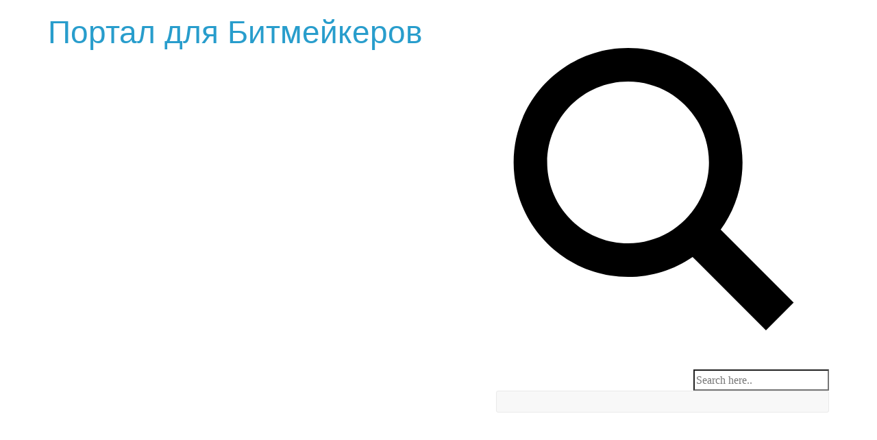

--- FILE ---
content_type: text/html; charset=utf-8
request_url: https://vstplugins.ru/download/adam-monroe-music-slap-bass-1-1-vsti-kontakt-x86-x64/
body_size: 13324
content:
<!DOCTYPE html>
<html lang="ru-RU" prefix="og: http://ogp.me/ns#">
<head>

	<meta charset="UTF-8"/>
	<meta name="viewport" content="width=device-width, initial-scale=1">
	<link rel="profile" href="#"/>
	<link rel="pingback" href="/xmlrpc.php"/>
	<title>Скачать Adam Monroe Music - Slap Bass 1.1 VSTi, KONTAKT x86 x64 &ndash; Портал для Битмейкеров</title>

<!-- This site is optimized with the Yoast SEO plugin v7.8 - http://yoast.com/wordpress/plugins/seo/ -->
<meta name="description" content="Библиотека, семплированная с электрической джаз-бас гитары Fender с помощью Carvin J99 на директ-бокс Radial Pro48 DI. Артикуляции &quot;Slap&quot; и &quot;pop&quot; были тщательно и скрупулезно записаны для каждой ноты. Обычные ноты были записаны с медиатором, для того, чтобы поддерживать ударный и металлический звук."/>
<link rel="canonical" href="/download/adam-monroe-music-slap-bass-1-1-vsti-kontakt-x86-x64/"/>
<meta property="og:locale" content="ru_RU"/>
<meta property="og:type" content="article"/>
<meta property="og:title" content="Скачать Adam Monroe Music - Slap Bass 1.1 VSTi, KONTAKT x86 x64 – Портал для Битмейкеров"/>
<meta property="og:description" content="Библиотека, семплированная с электрической джаз-бас гитары Fender с помощью Carvin J99 на директ-бокс Radial Pro48 DI. Артикуляции &quot;Slap&quot; и &quot;pop&quot; были тщательно и скрупулезно записаны для каждой ноты. Обычные ноты были записаны с медиатором, для того, чтобы поддерживать ударный и металлический звук."/>
<meta property="og:url" content="/download/adam-monroe-music-slap-bass-1-1-vsti-kontakt-x86-x64/"/>
<meta property="og:site_name" content="Портал для Битмейкеров"/>
<meta property="article:tag" content="бас гитара"/>
<meta property="article:tag" content="vsti"/>
<meta name="twitter:card" content="summary_large_image"/>
<meta name="twitter:description" content="Библиотека, семплированная с электрической джаз-бас гитары Fender с помощью Carvin J99 на директ-бокс Radial Pro48 DI. Артикуляции &quot;Slap&quot; и &quot;pop&quot; были тщательно и скрупулезно записаны для каждой ноты. Обычные ноты были записаны с медиатором, для того, чтобы поддерживать ударный и металлический звук."/>
<meta name="twitter:title" content="Скачать Adam Monroe Music - Slap Bass 1.1 VSTi, KONTAKT x86 x64 – Портал для Битмейкеров"/>
<meta name="twitter:image" content="/wp-content/uploads/2018/07/728ffad15f380916bf607a83edafc984.jpg"/>
<script type="application/ld+json">{"@context":"http:\/\/schema.org","@type":"Person","url":"http:\/\/vstplugins.ru\/","sameAs":[],"@id":"#person","name":"\u042e\u0440\u0438\u0439"}</script>
<script type="application/ld+json">{"@context":"http:\/\/schema.org","@type":"BreadcrumbList","itemListElement":[{"@type":"ListItem","position":1,"item":{"@id":"http:\/\/vstplugins.ru\/","name":"\u0413\u043b\u0430\u0432\u043d\u0430\u044f \u0441\u0442\u0440\u0430\u043d\u0438\u0446\u0430"}},{"@type":"ListItem","position":2,"item":{"@id":"http:\/\/vstplugins.ru\/download\/adam-monroe-music-slap-bass-1-1-vsti-kontakt-x86-x64\/","name":"Adam Monroe Music &#8212; Slap Bass 1.1 VSTi, KONTAKT x86 x64"}}]}</script>
<!-- / Yoast SEO plugin. -->

<link rel="dns-prefetch" href="#"/>
<link rel="dns-prefetch" href="#"/>
<link rel="alternate" type="application/rss+xml" title="Портал для Битмейкеров » Лента" href="/feed/"/>
<link rel="alternate" type="application/rss+xml" title="Портал для Битмейкеров » Лента комментариев" href="/comments/feed/"/>
<link rel="alternate" type="application/rss+xml" title="Портал для Битмейкеров » Лента комментариев к «Adam Monroe Music — Slap Bass 1.1 VSTi, KONTAKT x86 x64»" href="/download/adam-monroe-music-slap-bass-1-1-vsti-kontakt-x86-x64/feed/"/>
		<script type="text/javascript">
			window._wpemojiSettings = {"baseUrl":"http:\/\/s.w.org\/images\/core\/emoji\/11\/72x72\/","ext":".png","svgUrl":"http:\/\/s.w.org\/images\/core\/emoji\/11\/svg\/","svgExt":".svg","source":{"concatemoji":"http:\/\/vstplugins.ru\/wp-includes\/js\/wp-emoji-release.min.js?ver=4.9.8"}};
			!function(a,b,c){function d(a,b){var c=String.fromCharCode;l.clearRect(0,0,k.width,k.height),l.fillText(c.apply(this,a),0,0);var d=k.toDataURL();l.clearRect(0,0,k.width,k.height),l.fillText(c.apply(this,b),0,0);var e=k.toDataURL();return d===e}function e(a){var b;if(!l||!l.fillText)return!1;switch(l.textBaseline="top",l.font="600 32px Arial",a){case"flag":return!(b=d([55356,56826,55356,56819],[55356,56826,8203,55356,56819]))&&(b=d([55356,57332,56128,56423,56128,56418,56128,56421,56128,56430,56128,56423,56128,56447],[55356,57332,8203,56128,56423,8203,56128,56418,8203,56128,56421,8203,56128,56430,8203,56128,56423,8203,56128,56447]),!b);case"emoji":return b=d([55358,56760,9792,65039],[55358,56760,8203,9792,65039]),!b}return!1}function f(a){var c=b.createElement("script");c.src=a,c.defer=c.type="text/javascript",b.getElementsByTagName("head")[0].appendChild(c)}var g,h,i,j,k=b.createElement("canvas"),l=k.getContext&&k.getContext("2d");for(j=Array("flag","emoji"),c.supports={everything:!0,everythingExceptFlag:!0},i=0;i<j.length;i++)c.supports[j[i]]=e(j[i]),c.supports.everything=c.supports.everything&&c.supports[j[i]],"flag"!==j[i]&&(c.supports.everythingExceptFlag=c.supports.everythingExceptFlag&&c.supports[j[i]]);c.supports.everythingExceptFlag=c.supports.everythingExceptFlag&&!c.supports.flag,c.DOMReady=!1,c.readyCallback=function(){c.DOMReady=!0},c.supports.everything||(h=function(){c.readyCallback()},b.addEventListener?(b.addEventListener("DOMContentLoaded",h,!1),a.addEventListener("load",h,!1)):(a.attachEvent("onload",h),b.attachEvent("onreadystatechange",function(){"complete"===b.readyState&&c.readyCallback()})),g=c.source||{},g.concatemoji?f(g.concatemoji):g.wpemoji&&g.twemoji&&(f(g.twemoji),f(g.wpemoji)))}(window,document,window._wpemojiSettings);
		</script>
		<style type="text/css">
img.wp-smiley,
img.emoji {
	display: inline !important;
	border: none !important;
	box-shadow: none !important;
	height: 1em !important;
	width: 1em !important;
	margin: 0 .07em !important;
	vertical-align: -0.1em !important;
	background: none !important;
	padding: 0 !important;
}
</style>
<link rel="stylesheet" id="font-awesome-css" href="/wp-content/plugins/download-manager/assets/fontawesome/css/fontawesome.min.css?ver=4.9.8" type="text/css" media="all"/>
<link rel="stylesheet" id="wpdm-bootstrap-css" href="/wp-content/plugins/download-manager/assets/bootstrap/css/bootstrap.css?ver=4.9.8" type="text/css" media="all"/>
<link rel="stylesheet" id="wpdm-front-css" href="/wp-content/plugins/download-manager/assets/css/front.css?ver=4.9.8" type="text/css" media="all"/>
<link rel="stylesheet" id="dashicons-css" href="/wp-includes/css/dashicons.min.css?ver=4.9.8" type="text/css" media="all"/>
<link rel="stylesheet" id="everest-forms-general-css" href="/wp-content/plugins/everest-forms/assets/css/everest-forms.css?ver=1.1.9" type="text/css" media="all"/>
<link rel="stylesheet" id="colormag_google_fonts-css" href="#" type="text/css" media="all"/>
<link rel="stylesheet" id="colormag_style-css" href="/wp-content/themes/colormag/style.css?ver=4.9.8" type="text/css" media="all"/>
<link rel="stylesheet" id="colormag-fontawesome-css" href="/wp-content/themes/colormag/fontawesome/css/font-awesome.css?ver=4.2.1" type="text/css" media="all"/>
<link rel="stylesheet" id="wpdreams-asl-basic-css" href="/wp-content/plugins/ajax-search-lite/css/style.basic.css?ver=4.7.16" type="text/css" media="all"/>
<link rel="stylesheet" id="wpdreams-ajaxsearchlite-css" href="/wp-content/plugins/ajax-search-lite/css/style-curvy-blue.css?ver=4.7.16" type="text/css" media="all"/>
<script type="text/javascript" src="/wp-includes/js/jquery/jquery.js?ver=1.12.4"></script>
<script type="text/javascript" src="/wp-includes/js/jquery/jquery-migrate.min.js?ver=1.4.1"></script>
<script type="text/javascript" src="/wp-content/plugins/download-manager/assets/js/jquery.dataTables.min.js?ver=4.9.8"></script>
<script type="text/javascript" src="/wp-content/plugins/download-manager/assets/bootstrap/js/bootstrap.min.js?ver=4.9.8"></script>
<script type="text/javascript" src="/wp-content/plugins/download-manager/assets/js/front.js?ver=4.9.8"></script>
<script type="text/javascript" src="/wp-content/plugins/download-manager/assets/js/chosen.jquery.min.js?ver=4.9.8"></script>
<script type="text/javascript" src="/wp-content/themes/colormag/js/colormag-custom.js?ver=4.9.8"></script>
<!--[if lte IE 8]>
<script type='text/javascript' src='/wp-content/themes/colormag/js/html5shiv.min.js?ver=4.9.8'></script>
<![endif]-->
<meta name="generator" content="WordPress Download Manager 2.9.76"/>
<link rel="http://api.w.org/" href="/wp-json/"/>
<link rel="EditURI" type="application/rsd+xml" title="RSD" href="/xmlrpc.php?rsd"/>
<link rel="wlwmanifest" type="application/wlwmanifest+xml" href="/wp-includes/wlwmanifest.xml"/> 

<link rel="alternate" type="application/json+oembed" href="/wp-json/oembed/1.0/embed?url=http%3A%2F%2Fvstplugins.ru%2Fdownload%2Fadam-monroe-music-slap-bass-1-1-vsti-kontakt-x86-x64%2F"/>
<link rel="alternate" type="text/xml+oembed" href="/wp-json/oembed/1.0/embed?url=http%3A%2F%2Fvstplugins.ru%2Fdownload%2Fadam-monroe-music-slap-bass-1-1-vsti-kontakt-x86-x64%2F&amp;format=xml"/>

        <script>
            var wpdm_site_url = '/';
            var wpdm_home_url = '/';
            var ajax_url = '/wp-admin/admin-ajax.php';
            var wpdm_ajax_url = '/wp-admin/admin-ajax.php';
            var wpdm_ajax_popup = '0';
        </script>


        <!-- SEO by Meta Keywords Generator : techphernalia.com v1.11 start-->
<meta name="keywords" content="Adam Monroe Music — Slap Bass 1.1 VSTi, KONTAKT x86 x64, Adam, Monroe, Music, —, Slap, Bass, 1.1, VSTi, KONTAKT, x86, x64, Портал для Битмейкеров, VST, Плагины, бас гитара, vsti, скачать, vst, плагины, для, fl studio, 12, торрент, голоса, adobe audition, cubase, Ableton Live, vst инструмент, гитара, сэмплы, samples, лупы, 808 fl studio, trap, kick, snare, барабаны, мастеринг, сведение, библиотека, wav, пианино, синтезатор, EDM"/>
<meta name="description" content="Год/Дата Выпуска: 02.2016
Версия: 1.1
Разработчик: Adam Monroe Music
Сайт разработчика: adammonroemusic.com/slapbassvst/amslapbassvst.html
Форма"/>
<!-- SEO by Meta Keywords Generator : techphernalia.com v1.1 end-->
                <link href="#" rel="stylesheet" type="text/css">
                <style type="text/css" id="custom-background-css">
body.custom-background { background-color: #ffffff; }
</style>
                <style type="text/css">
                    <!--
                    
            @font-face {
                font-family: 'aslsicons2';
                src: url('/wp-content/plugins/ajax-search-lite/css/fonts/icons2.eot');
                src: url('/wp-content/plugins/ajax-search-lite/css/fonts/icons2.eot#iefix') format('embedded-opentype'),
                     url('/wp-content/plugins/ajax-search-lite/css/fonts/icons2.woff2') format('woff2'),
                     url('/wp-content/plugins/ajax-search-lite/css/fonts/icons2.woff') format('woff'),
                     url('/wp-content/plugins/ajax-search-lite/css/fonts/icons2.ttf') format('truetype'),
                     url('/wp-content/plugins/ajax-search-lite/css/fonts/icons2.svg#icons') format('svg');
                font-weight: normal;
                font-style: normal;
            }
            div[id*='ajaxsearchlitesettings'].searchsettings .asl_option_inner label {
                font-size: 0px !important;
                color: rgba(0, 0, 0, 0);
            }
            div[id*='ajaxsearchlitesettings'].searchsettings .asl_option_inner label:after {
                font-size: 11px !important;
                position: absolute;
                top: 0;
                left: 0;
                z-index: 1;
            }
            div[id*='ajaxsearchlite'].wpdreams_asl_container {
                width: 100%;
                margin: 0px 0px 0px 0px;
            }
            div[id*='ajaxsearchliteres'].wpdreams_asl_results div.resdrg span.highlighted {
                font-weight: bold;
                color: rgba(217, 49, 43, 1);
                background-color: rgba(238, 238, 238, 1);
            }
            div[id*='ajaxsearchliteres'].wpdreams_asl_results .results div.asl_image {
                width: 70px;
                height: 70px;
            }
            div.asl_r .results {
                max-height: none;
            }
                                -->
                </style>
                            <script type="text/javascript">
                if ( typeof _ASL !== "undefined" && _ASL !== null && typeof _ASL.initialize !== "undefined" )
                    _ASL.initialize();
            </script>
            <link rel="icon" href="/wp-content/uploads/2018/06/cropped-volume_down-2-32x32.png" sizes="32x32"/>
<link rel="icon" href="/wp-content/uploads/2018/06/cropped-volume_down-2-192x192.png" sizes="192x192"/>
<link rel="apple-touch-icon-precomposed" href="/wp-content/uploads/2018/06/cropped-volume_down-2-180x180.png"/>
<meta name="msapplication-TileImage" content="/wp-content/uploads/2018/06/cropped-volume_down-2-270x270.png"/>
</head>

<body class="wpdmpro-template-default single single-wpdmpro postid-364 custom-background  wide">


<div id="page" class="hfeed site">
	
	
	<header id="masthead" class="site-header clearfix ">
		<div id="header-text-nav-container" class="clearfix">

			
			
			
		<div class="inner-wrap">

			<div id="header-text-nav-wrap" class="clearfix">
				<div id="header-left-section">
										<div id="header-text" class="">
													<h3 id="site-title">
								<a href="/" title="Портал для Битмейкеров" rel="home">Портал для Битмейкеров</a>
							</h3>
																		
						<!-- #site-description -->
					</div><!-- #header-text -->
				</div><!-- #header-left-section -->
				<div id="header-right-section">
											<div id="header-right-sidebar" class="clearfix">
							<aside id="custom_html-5" class="widget_text widget widget_custom_html clearfix"><div class="textwidget custom-html-widget"></div></aside><aside id="search-6" class="widget widget_search clearfix"><div id="ajaxsearchlite1" class="wpdreams_asl_container asl_w asl_m asl_m_1">
<div class="probox">

    
    <div class="promagnifier">
                <div class="innericon">
            <svg version="1.1" xmlns="http://www.w3.org/2000/svg" xmlns:xlink="http://www.w3.org/1999/xlink" x="0px" y="0px" width="512px" height="512px" viewbox="0 0 512 512" enable-background="new 0 0 512 512" xml:space="preserve">
                <path id="magnifier-2-icon" d="M460.355,421.59L353.844,315.078c20.041-27.553,31.885-61.437,31.885-98.037
                    C385.729,124.934,310.793,50,218.686,50C126.58,50,51.645,124.934,51.645,217.041c0,92.106,74.936,167.041,167.041,167.041
                    c34.912,0,67.352-10.773,94.184-29.158L419.945,462L460.355,421.59z M100.631,217.041c0-65.096,52.959-118.056,118.055-118.056
                    c65.098,0,118.057,52.959,118.057,118.056c0,65.096-52.959,118.056-118.057,118.056C153.59,335.097,100.631,282.137,100.631,217.041
                    z"/>
            </svg>
        </div>
    </div>

    
    
    <div class="prosettings" style="display:none;" data-opened="0">
                <div class="innericon">
            <svg version="1.1" xmlns="http://www.w3.org/2000/svg" xmlns:xlink="http://www.w3.org/1999/xlink" x="0px" y="0px" width="512px" height="512px" viewbox="0 0 512 512" enable-background="new 0 0 512 512" xml:space="preserve">
                <polygon id="arrow-25-icon" transform="rotate(90 256 256)" points="142.332,104.886 197.48,50 402.5,256 197.48,462 142.332,407.113 292.727,256 "/>
            </svg>
        </div>
    </div>

    
    
    <div class="proinput">
        <form autocomplete="off" title="Ajax serch form">
            <input aria-label="Search input" type="search" class="orig" name="phrase" placeholder="Search here.." value="" autocomplete="off"/>
            <input aria-label="Autocomplete input, do not use this" type="text" class="autocomplete" name="phrase" value="" autocomplete="off"/>
            <span class="loading"></span>
            <input type="submit" value="Start search" style="width:0; height: 0; visibility: hidden;">
        </form>
    </div>

    
    
    <div class="proloading">

        <div class="asl_loader"><div class="asl_loader-inner asl_simple-circle"></div></div>

            </div>

            <div class="proclose">
            <svg version="1.1" xmlns="http://www.w3.org/2000/svg" xmlns:xlink="http://www.w3.org/1999/xlink" x="0px" y="0px" width="512px" height="512px" viewbox="0 0 512 512" enable-background="new 0 0 512 512" xml:space="preserve">
            <polygon id="x-mark-icon" points="438.393,374.595 319.757,255.977 438.378,137.348 374.595,73.607 255.995,192.225 137.375,73.622 73.607,137.352 192.246,255.983 73.622,374.625 137.352,438.393 256.002,319.734 374.652,438.378 "/>
        </svg>
        </div>
    
    
</div>
</div>


<div id="ajaxsearchlitesettings1" class="searchsettings wpdreams_asl_settings asl_w asl_s asl_s_1">
    <form name="options" autocomplete="off">

        
                <fieldset class="asl_sett_scroll">
            <legend style="display: none;">Generic selectors</legend>
            <div class="asl_option_inner hiddend">
                <input type="hidden" name="qtranslate_lang" id="qtranslate_lang" value="0"/>
            </div>

	        
            
            <div class="asl_option">
                <div class="asl_option_inner">
                    <input type="checkbox" value="checked" id="set_exactonly1" title="Exact matches only" name="set_exactonly"/>
                    <label for="set_exactonly1">Exact matches only</label>
                </div>
                <div class="asl_option_label">
                    Exact matches only                </div>
            </div>
            <div class="asl_option">
                <div class="asl_option_inner">
                    <input type="checkbox" value="None" id="set_intitle1" title="Искать в заголовках" name="set_intitle" checked="checked"/>
                    <label for="set_intitle1">Искать в заголовках</label>
                </div>
                <div class="asl_option_label">
                    Искать в заголовках                </div>
            </div>
            <div class="asl_option hiddend">
                <div class="asl_option_inner">
                    <input type="checkbox" value="None" id="set_incontent1" title="Search in content" name="set_incontent" checked="checked"/>
                    <label for="set_incontent1">Search in content</label>
                </div>
                <div class="asl_option_label">
                    Search in content                </div>
            </div>
            <div class="asl_option_inner hiddend">
                <input type="checkbox" value="None" id="set_inexcerpt1" title="Search in excerpt" name="set_inexcerpt" checked="checked"/>
                <label for="set_inexcerpt1">Search in excerpt</label>
            </div>

            <div class="asl_option">
                <div class="asl_option_inner">
                    <input type="checkbox" value="None" id="set_inposts1" title="Search in posts" name="set_inposts" checked="checked"/>
                    <label for="set_inposts1">Search in posts</label>
                </div>
                <div class="asl_option_label">
                    Search in posts                </div>
            </div>
            <div class="asl_option hiddend">
                <div class="asl_option_inner">
                    <input type="checkbox" value="None" id="set_inpages1" title="Search in pages" name="set_inpages" checked="checked"/>
                    <label for="set_inpages1">Search in pages</label>
                </div>
                <div class="asl_option_label">
                    Search in pages                </div>
            </div>
                            <div class="asl_option">
                    <div class="asl_option_inner">
                        <input type="checkbox" value="wpdmpro" id="1customset_11" title="VST" name="customset[]" checked="checked"/>
                        <label for="1customset_11">VST</label>
                    </div>
                    <div class="asl_option_label">
                        VST                    </div>
                </div>
                                <div class="asl_option">
                    <div class="asl_option_inner">
                        <input type="checkbox" value="everest_form" id="1customset_12" title="everest form" name="customset[]"/>
                        <label for="1customset_12">everest form</label>
                    </div>
                    <div class="asl_option_label">
                        everest_form                    </div>
                </div>
                        </fieldset>
                
        <fieldset>
                            <legend>Фильтр</legend>
                        <div class="categoryfilter asl_sett_scroll">
                
            </div>
        </fieldset>
            </form>
</div>

<div id="ajaxsearchliteres1" class="vertical wpdreams_asl_results asl_w asl_r asl_r_1">

    
    <div class="results">

        
            <div class="resdrg">
            </div>

        
    </div>

    
    
</div>

    <div id="asl_hidden_data">
        <svg style="position:absolute" height="0" width="0">
            <filter id="aslblur">
                <fegaussianblur in="SourceGraphic" stddeviation="4"/>
            </filter>
        </svg>
        <svg style="position:absolute" height="0" width="0">
            <filter id="no_aslblur"></filter>
        </svg>

    </div>

<div class="asl_init_data wpdreams_asl_data_ct" style="display:none !important;" id="asl_init_id_1" data-asldata="[base64]"></div>
</aside>						</div>
										</div><!-- #header-right-section -->

			</div><!-- #header-text-nav-wrap -->

		</div><!-- .inner-wrap -->

		
			
			
		<nav id="site-navigation" class="main-navigation clearfix" role="navigation">
			<div class="inner-wrap clearfix">
				
					<div class="home-icon">
						<a href="/" title="Портал для Битмейкеров"><i class="fa fa-home"></i></a>
					</div>

					
				<h4 class="menu-toggle"></h4>
				<div class="menu-primary-container"><ul id="menu-%d0%b2%d0%b5%d1%80%d1%85%d1%83%d1%88%d0%ba%d0%b0" class="menu"><li id="menu-item-275" class="menu-item menu-item-type-taxonomy menu-item-object-wpdmcategory current-wpdmpro-ancestor current-menu-parent current-wpdmpro-parent menu-item-has-children menu-item-275"><a href="/download-category/vsti-%d0%b8%d0%bd%d1%81%d1%82%d1%80%d1%83%d0%bc%d0%b5%d0%bd%d1%82%d1%8b/">VSTi инструменты</a>
<ul class="sub-menu">
	<li id="menu-item-284" class="menu-item menu-item-type-taxonomy menu-item-object-wpdmcategory menu-item-284"><a href="/download-category/%d0%ba%d0%bb%d0%b0%d0%b2%d0%b8%d1%88%d0%bd%d1%8b%d0%b5-%d0%b8%d0%bd%d1%81%d1%82%d1%80%d1%83%d0%bc%d0%b5%d0%bd%d1%82%d1%8b/">Клавишные инструменты</a></li>
	<li id="menu-item-287" class="menu-item menu-item-type-taxonomy menu-item-object-wpdmcategory menu-item-287"><a href="/download-category/%d1%83%d0%b4%d0%b0%d1%80%d0%bd%d1%8b%d0%b5-%d0%b8%d0%bd%d1%81%d1%82%d1%80%d1%83%d0%bc%d0%b5%d0%bd%d1%82%d1%8b/">Ударные инструменты</a></li>
	<li id="menu-item-288" class="menu-item menu-item-type-taxonomy menu-item-object-wpdmcategory current-wpdmpro-ancestor current-menu-parent current-wpdmpro-parent menu-item-288"><a href="/download-category/%d1%81%d1%82%d1%80%d1%83%d0%bd%d0%bd%d1%8b%d0%b5-%d0%b8%d0%bd%d1%81%d1%82%d1%80%d1%83%d0%bc%d0%b5%d0%bd%d1%82%d1%8b/">Струнные инструменты</a></li>
	<li id="menu-item-289" class="menu-item menu-item-type-taxonomy menu-item-object-wpdmcategory menu-item-289"><a href="/download-category/%d0%b4%d1%83%d1%85%d0%be%d0%b2%d1%8b%d0%b5-%d0%b8%d0%bd%d1%81%d1%82%d1%80%d1%83%d0%bc%d0%b5%d0%bd%d1%82%d1%8b/">Духовые инструменты</a></li>
	<li id="menu-item-285" class="menu-item menu-item-type-taxonomy menu-item-object-wpdmcategory menu-item-285"><a href="/download-category/%d1%81%d0%b8%d0%bd%d1%82%d0%b5%d0%b7%d0%b0%d1%82%d0%be%d1%80%d1%8b/">Синтезаторы</a></li>
	<li id="menu-item-276" class="menu-item menu-item-type-taxonomy menu-item-object-wpdmcategory menu-item-276"><a href="/download-category/%d1%81%d1%8d%d0%bc%d0%bf%d0%bb%d0%b5%d1%80%d1%8b/">Сэмплеры</a></li>
	<li id="menu-item-290" class="menu-item menu-item-type-taxonomy menu-item-object-wpdmcategory menu-item-290"><a href="/download-category/%d0%b1%d0%b0%d1%81-%d1%81%d0%b8%d0%bd%d1%82%d0%b5%d0%b7%d0%b0%d1%82%d0%be%d1%80/">Бас-синтезатор</a></li>
	<li id="menu-item-331" class="menu-item menu-item-type-taxonomy menu-item-object-wpdmcategory menu-item-331"><a href="/download-category/%d0%bd%d0%b0%d0%b1%d0%be%d1%80-%d0%b8%d0%bd%d1%81%d1%82%d1%80%d1%83%d0%bc%d0%b5%d0%bd%d1%82%d0%be%d0%b2/">Набор инструментов</a></li>
	<li id="menu-item-286" class="menu-item menu-item-type-taxonomy menu-item-object-wpdmcategory menu-item-286"><a href="/download-category/%d1%80%d0%be%d0%bc%d0%bf%d0%bb%d0%b5%d1%80%d1%8b/">Ромплеры</a></li>
</ul>
</li>
<li id="menu-item-273" class="menu-item menu-item-type-taxonomy menu-item-object-wpdmcategory menu-item-has-children menu-item-273"><a href="/download-category/vst-%d1%8d%d1%84%d1%84%d0%b5%d0%ba%d1%82%d1%8b/">VST Эффекты</a>
<ul class="sub-menu">
	<li id="menu-item-740" class="menu-item menu-item-type-taxonomy menu-item-object-wpdmcategory menu-item-740"><a href="/download-category/%d0%be%d0%b1%d1%80%d0%b0%d0%b1%d0%be%d1%82%d0%ba%d0%b0-%d0%b2%d0%be%d0%ba%d0%b0%d0%bb%d0%b0/">Обработка вокала</a></li>
	<li id="menu-item-283" class="menu-item menu-item-type-taxonomy menu-item-object-wpdmcategory menu-item-283"><a href="/download-category/%d1%8d%d0%ba%d0%b2%d0%b0%d0%bb%d0%b0%d0%b9%d0%b7%d0%b5%d1%80/">Эквалайзер</a></li>
	<li id="menu-item-274" class="menu-item menu-item-type-taxonomy menu-item-object-wpdmcategory menu-item-274"><a href="/download-category/%d1%80%d0%b5%d0%b2%d0%b5%d1%80%d0%b1%d0%b5%d1%80%d0%b0%d1%82%d0%be%d1%80/">Ревербератор</a></li>
	<li id="menu-item-658" class="menu-item menu-item-type-taxonomy menu-item-object-wpdmcategory menu-item-658"><a href="/download-category/%d1%83%d1%81%d0%b8%d0%bb%d0%b8%d1%82%d0%b5%d0%bb%d0%b8/">Усилители</a></li>
	<li id="menu-item-280" class="menu-item menu-item-type-taxonomy menu-item-object-wpdmcategory menu-item-280"><a href="/download-category/%d0%ba%d0%be%d0%bc%d0%bf%d1%80%d0%b5%d1%81%d1%81%d0%be%d1%80/">Компрессор</a></li>
	<li id="menu-item-282" class="menu-item menu-item-type-taxonomy menu-item-object-wpdmcategory menu-item-282"><a href="/download-category/%d0%b4%d0%b8%d0%bb%d1%8d%d0%b9/">Дилэй</a></li>
	<li id="menu-item-279" class="menu-item menu-item-type-taxonomy menu-item-object-wpdmcategory menu-item-279"><a href="/download-category/%d0%b4%d0%b8%d1%81%d1%82%d0%be%d1%80%d1%88%d0%bd/">Дисторшн</a></li>
	<li id="menu-item-278" class="menu-item menu-item-type-taxonomy menu-item-object-wpdmcategory menu-item-278"><a href="/download-category/%d0%bd%d0%b0%d0%b1%d0%be%d1%80-%d0%bf%d0%bb%d0%b0%d0%b3%d0%b8%d0%bd%d0%be%d0%b2/">Набор плагинов</a></li>
	<li id="menu-item-417" class="menu-item menu-item-type-taxonomy menu-item-object-wpdmcategory menu-item-417"><a href="/download-category/%d0%bf%d1%80%d0%be%d1%87%d0%b5%d0%b5/">Прочее</a></li>
</ul>
</li>
<li id="menu-item-436" class="menu-item menu-item-type-taxonomy menu-item-object-wpdmcategory menu-item-has-children menu-item-436"><a href="/download-category/%d0%bf%d1%80%d0%be%d0%b3%d1%80%d0%b0%d0%bc%d0%bc%d1%8b/">Программы</a>
<ul class="sub-menu">
	<li id="menu-item-437" class="menu-item menu-item-type-post_type menu-item-object-wpdmpro menu-item-437"><a href="/download/fl-studio-20-0-2/">FL Studio 20.0.2</a></li>
	<li id="menu-item-441" class="menu-item menu-item-type-post_type menu-item-object-wpdmpro menu-item-441"><a href="/download/ableton-live-suite-10-0-2/">Ableton &#8212; Live Suite 10.0.2</a></li>
	<li id="menu-item-446" class="menu-item menu-item-type-post_type menu-item-object-wpdmpro menu-item-446"><a href="/download/steinberg-cubase-elements-9-5-20-build-144/">Cubase 9.5.20</a></li>
	<li id="menu-item-635" class="menu-item menu-item-type-post_type menu-item-object-wpdmpro menu-item-635"><a href="/download/reaper-5-92/">REAPER 5.92</a></li>
</ul>
</li>
<li id="menu-item-588" class="menu-item menu-item-type-taxonomy menu-item-object-wpdmcategory menu-item-588"><a href="/download-category/%d1%81%d1%8d%d0%bc%d0%bf%d0%bb%d1%8b/">Сэмплы</a></li>
<li id="menu-item-555" class="menu-item menu-item-type-taxonomy menu-item-object-category menu-item-555"><a href="/category/%d1%81%d1%82%d0%b0%d1%82%d1%8c%d0%b8/">Статьи</a></li>
</ul></div>
									        <div class="random-post">
			                <a href="/%d1%87%d1%82%d0%be-%d0%b4%d0%b5%d0%bb%d0%b0%d1%82%d1%8c-%d0%ba%d0%be%d0%b3%d0%b4%d0%b0-%d0%bd%d0%b5%d1%82-%d0%bc%d0%be%d1%82%d0%b8%d0%b2%d0%b0%d1%86%d0%b8%d0%b8-%d0%b4%d0%bb%d1%8f-%d0%bd%d0%b0%d0%bf/" title="Посмотреть случайную запись"><i class="fa fa-random"></i></a>
			        </div>
						
							</div>
		</nav>

		
		</div><!-- #header-text-nav-container -->

		
	</header>

		
	<div id="main" class="clearfix">
		<div class="inner-wrap clearfix">

	
	<div id="primary">
		<div id="content" class="clearfix">

			
				
<article id="post-364" class="post-364 wpdmpro type-wpdmpro status-publish has-post-thumbnail hentry tag-70 tag-vsti wpdmcategory-56 wpdmcategory-vsti-">
	
   
         <div class="featured-image">
               <img width="400" height="185" src="/wp-content/uploads/2018/07/728ffad15f380916bf607a83edafc984.jpg" class="attachment-colormag-featured-image size-colormag-featured-image wp-post-image" alt="" srcset="/wp-content/uploads/2018/07/728ffad15f380916bf607a83edafc984.jpg 400w, /wp-content/uploads/2018/07/728ffad15f380916bf607a83edafc984-300x139.jpg 300w" sizes="(max-width: 400px) 100vw, 400px"/>            </div>
   
   <div class="article-content clearfix">

   
   
      <header class="entry-header">
   		<h1 class="entry-title">
   			Adam Monroe Music &#8212; Slap Bass 1.1 VSTi, KONTAKT x86 x64   		</h1>
   	</header>

   	
   	<div class="entry-content clearfix">
   		<div class="w3eden"><!-- WPDM Template: Simplified Template -->

<div class="row">

    <div class="col-md-12"><br/>

<ul class="list-group">
  
  
  
  
  
</ul>
        </div>


<div class="col-md-12">
<p><span class="post-b">Год/Дата Выпуска</span>: 02.2016<br/>
<span class="post-b">Версия</span>: 1.1<br/>
<span class="post-b">Разработчик</span>: Adam Monroe Music<br/>
<span class="post-b">Сайт разработчика</span>: adammonroemusic.com/slapbassvst/amslapbassvst.html<span class="post-br"><br/>
</span><span class="post-b">Формат</span>: VSTi, KONTAKT<br/>
<span class="post-b">Разрядность</span>: 32bit, 64bit<br/>
<span class="post-b">Таблэтка</span>: Не требуется<br/>
<span class="post-b">Системные требования</span>: VST version is based on VST 2.4, and should work in nearly any modern version of 32 or 64 bit version of Windows.</p>
<p>Библиотека, семплированная с электрической джаз-бас гитары Fender с помощью Carvin J99 на директ-бокс Radial Pro48 DI. Артикуляции "Slap" и "pop" были тщательно и скрупулезно записаны для каждой ноты. Обычные ноты были записаны с медиатором, для того, чтобы поддерживать ударный и металлический звук.</p>




</div>
</div>
</div>   	</div>

   </div>

	</article>

			
		</div><!-- #content -->

      
		<ul class="default-wp-page clearfix">
			<li class="previous"><a href="/download/adam-monroe-music-honky-tonk-piano-2-4-vsti-kontakt-x86-x64/" rel="prev"><span class="meta-nav">&larr;</span> Adam Monroe Music &#8212; Honky Tonk Piano 2.4</a></li>
			<li class="next"><a href="/download/lennardigital-sylenth1-2-2-1-2-vsti-x86-x64-portable-army-of-ninjas-2016-banks-skins/" rel="next">LennarDigital &#8212; Sylenth1 2.2.1.2 VSTi <span class="meta-nav">&rarr;</span></a></li>
		</ul>
	
               <div class="author-box">
            <div class="author-img"><img alt="" src="http://1.gravatar.com/avatar/13aea822782971acd4d857ce519b8053?s=100&amp;d=mm&amp;r=g" srcset="http://1.gravatar.com/avatar/13aea822782971acd4d857ce519b8053?s=200&amp;d=mm&amp;r=g 2x" class="avatar avatar-100 photo" height="100" width="100"/></div>
               <h4 class="author-name">Zonn</h4>
               <p class="author-description">Администрация</p>
         </div>
      
      

<h4 class="related-posts-main-title"><i class="fa fa-thumbs-up"></i><span>Вам также может понравиться</span></h4>

<div class="related-posts clearfix">

      <div class="single-related-posts">

               <div class="related-posts-thumbnail">
            <a href="/%d1%8d%d0%ba%d0%b2%d0%b0%d0%bb%d0%b8%d0%b7%d0%b0%d1%86%d0%b8%d1%8f-%d0%b8%d0%bd%d1%81%d1%82%d1%80%d1%83%d0%bc%d0%b5%d0%bd%d1%82%d0%be%d0%b2-%d1%82%d0%b0%d0%b1%d0%bb%d0%b8%d1%86%d1%8b-%d1%87%d0%b0/" title="Эквализация инструментов. Таблицы частот для сведения.">
               <img width="390" height="205" src="/wp-content/uploads/2018/07/Безымянный-390x205.jpg" class="attachment-colormag-featured-post-medium size-colormag-featured-post-medium wp-post-image" alt=""/>            </a>
         </div>
      
      <div class="article-content">

         <h3 class="entry-title">
            <a href="/%d1%8d%d0%ba%d0%b2%d0%b0%d0%bb%d0%b8%d0%b7%d0%b0%d1%86%d0%b8%d1%8f-%d0%b8%d0%bd%d1%81%d1%82%d1%80%d1%83%d0%bc%d0%b5%d0%bd%d1%82%d0%be%d0%b2-%d1%82%d0%b0%d0%b1%d0%bb%d0%b8%d1%86%d1%8b-%d1%87%d0%b0/" rel="bookmark" title="Эквализация инструментов. Таблицы частот для сведения.">Эквализация инструментов. Таблицы частот для сведения.</a>
         </h3><!--/.post-title-->

         <div class="below-entry-meta">
            <span class="posted-on"><a href="/%d1%8d%d0%ba%d0%b2%d0%b0%d0%bb%d0%b8%d0%b7%d0%b0%d1%86%d0%b8%d1%8f-%d0%b8%d0%bd%d1%81%d1%82%d1%80%d1%83%d0%bc%d0%b5%d0%bd%d1%82%d0%be%d0%b2-%d1%82%d0%b0%d0%b1%d0%bb%d0%b8%d1%86%d1%8b-%d1%87%d0%b0/" title="5:59 пп" rel="bookmark"><i class="fa fa-calendar-o"></i> <time class="entry-date published" datetime="2018-07-08T17:59:36+00:00">Июль 8, 2018</time></a></span>            <span class="byline"><span class="author vcard"><i class="fa fa-user"></i><a class="url fn n" href="/author/zonn/" title="Zonn">Zonn</a></span></span>
            <span class="comments"><i class="fa fa-comment"></i><a href="/%d1%8d%d0%ba%d0%b2%d0%b0%d0%bb%d0%b8%d0%b7%d0%b0%d1%86%d0%b8%d1%8f-%d0%b8%d0%bd%d1%81%d1%82%d1%80%d1%83%d0%bc%d0%b5%d0%bd%d1%82%d0%be%d0%b2-%d1%82%d0%b0%d0%b1%d0%bb%d0%b8%d1%86%d1%8b-%d1%87%d0%b0/#respond">0</a></span>
         </div>

      </div>

   </div><!--/.related-->
      <div class="single-related-posts">

               <div class="related-posts-thumbnail">
            <a href="/%d1%87%d1%82%d0%be-%d1%82%d0%b0%d0%ba%d0%be%d0%b5-%d0%bf%d0%be%d0%b4%d0%ba%d0%bb%d1%8e%d1%87%d0%b0%d0%b5%d0%bc%d1%8b%d0%b9-%d0%bc%d0%be%d0%b4%d1%83%d0%bb%d1%8c-vst/" title="Что такое подключаемый модуль VST?">
               <img width="390" height="205" src="/wp-content/uploads/2018/07/13830532491383004342_jb_plugins-390x205.jpg" class="attachment-colormag-featured-post-medium size-colormag-featured-post-medium wp-post-image" alt=""/>            </a>
         </div>
      
      <div class="article-content">

         <h3 class="entry-title">
            <a href="/%d1%87%d1%82%d0%be-%d1%82%d0%b0%d0%ba%d0%be%d0%b5-%d0%bf%d0%be%d0%b4%d0%ba%d0%bb%d1%8e%d1%87%d0%b0%d0%b5%d0%bc%d1%8b%d0%b9-%d0%bc%d0%be%d0%b4%d1%83%d0%bb%d1%8c-vst/" rel="bookmark" title="Что такое подключаемый модуль VST?">Что такое подключаемый модуль VST?</a>
         </h3><!--/.post-title-->

         <div class="below-entry-meta">
            <span class="posted-on"><a href="/%d1%87%d1%82%d0%be-%d1%82%d0%b0%d0%ba%d0%be%d0%b5-%d0%bf%d0%be%d0%b4%d0%ba%d0%bb%d1%8e%d1%87%d0%b0%d0%b5%d0%bc%d1%8b%d0%b9-%d0%bc%d0%be%d0%b4%d1%83%d0%bb%d1%8c-vst/" title="2:52 пп" rel="bookmark"><i class="fa fa-calendar-o"></i> <time class="entry-date published" datetime="2018-07-07T14:52:21+00:00">Июль 7, 2018</time></a></span>            <span class="byline"><span class="author vcard"><i class="fa fa-user"></i><a class="url fn n" href="/author/zonn/" title="Zonn">Zonn</a></span></span>
            <span class="comments"><i class="fa fa-comment"></i><a href="/%d1%87%d1%82%d0%be-%d1%82%d0%b0%d0%ba%d0%be%d0%b5-%d0%bf%d0%be%d0%b4%d0%ba%d0%bb%d1%8e%d1%87%d0%b0%d0%b5%d0%bc%d1%8b%d0%b9-%d0%bc%d0%be%d0%b4%d1%83%d0%bb%d1%8c-vst/#respond">0</a></span>
         </div>

      </div>

   </div><!--/.related-->
      <div class="single-related-posts">

               <div class="related-posts-thumbnail">
            <a href="/fl-studio-12-%d0%b2%d1%8b%d1%81%d1%88%d0%b8%d0%b9-%d0%bf%d0%b8%d0%bb%d0%be%d1%82%d0%b0%d0%b6-%d0%b2%d0%b8%d0%b4%d0%b5%d0%be%d1%83%d1%80%d0%be%d0%ba%d0%b8-%d0%bd%d0%b0-%d1%80%d1%83%d1%81%d1%81/" title="FL Studio 12. «Высший пилотаж» — видеоуроки на русском">
               <img width="390" height="205" src="/wp-content/uploads/2018/07/flstudio_fruity_loops_story-390x205.jpg" class="attachment-colormag-featured-post-medium size-colormag-featured-post-medium wp-post-image" alt=""/>            </a>
         </div>
      
      <div class="article-content">

         <h3 class="entry-title">
            <a href="/fl-studio-12-%d0%b2%d1%8b%d1%81%d1%88%d0%b8%d0%b9-%d0%bf%d0%b8%d0%bb%d0%be%d1%82%d0%b0%d0%b6-%d0%b2%d0%b8%d0%b4%d0%b5%d0%be%d1%83%d1%80%d0%be%d0%ba%d0%b8-%d0%bd%d0%b0-%d1%80%d1%83%d1%81%d1%81/" rel="bookmark" title="FL Studio 12. «Высший пилотаж» — видеоуроки на русском">FL Studio 12. &#171;Высший пилотаж&#187; &#8212; видеоуроки на русском</a>
         </h3><!--/.post-title-->

         <div class="below-entry-meta">
            <span class="posted-on"><a href="/fl-studio-12-%d0%b2%d1%8b%d1%81%d1%88%d0%b8%d0%b9-%d0%bf%d0%b8%d0%bb%d0%be%d1%82%d0%b0%d0%b6-%d0%b2%d0%b8%d0%b4%d0%b5%d0%be%d1%83%d1%80%d0%be%d0%ba%d0%b8-%d0%bd%d0%b0-%d1%80%d1%83%d1%81%d1%81/" title="1:23 пп" rel="bookmark"><i class="fa fa-calendar-o"></i> <time class="entry-date published" datetime="2018-07-07T13:23:42+00:00">Июль 7, 2018</time></a></span>            <span class="byline"><span class="author vcard"><i class="fa fa-user"></i><a class="url fn n" href="/author/zonn/" title="Zonn">Zonn</a></span></span>
            <span class="comments"><i class="fa fa-comment"></i><a href="/fl-studio-12-%d0%b2%d1%8b%d1%81%d1%88%d0%b8%d0%b9-%d0%bf%d0%b8%d0%bb%d0%be%d1%82%d0%b0%d0%b6-%d0%b2%d0%b8%d0%b4%d0%b5%d0%be%d1%83%d1%80%d0%be%d0%ba%d0%b8-%d0%bd%d0%b0-%d1%80%d1%83%d1%81%d1%81/#respond">0</a></span>
         </div>

      </div>

   </div><!--/.related-->
   
</div><!--/.post-related-->


      
<div id="comments" class="comments-area">

	
	
	
		<div id="respond" class="comment-respond">
		<h3 id="reply-title" class="comment-reply-title">Добавить комментарий <small><a rel="nofollow" id="cancel-comment-reply-link" href="/download/adam-monroe-music-slap-bass-1-1-vsti-kontakt-x86-x64/#respond" style="display:none;">Отменить ответ</a></small></h3>			<form action="/wp-comments-post.php" method="post" id="commentform" class="comment-form" novalidate>
				<p class="comment-notes"><span id="email-notes">Ваш e-mail не будет опубликован.</span> Обязательные поля помечены <span class="required">*</span></p><p class="comment-form-comment"><label for="comment">Комментарий</label> <textarea id="comment" name="comment" cols="45" rows="8" maxlength="65525" required="required"></textarea></p><p class="comment-form-author"><label for="author">Имя <span class="required">*</span></label> <input id="author" name="author" type="text" value="" size="30" maxlength="245" required="required"/></p>
<p class="comment-form-email"><label for="email">E-mail <span class="required">*</span></label> <input id="email" name="email" type="email" value="" size="30" maxlength="100" aria-describedby="email-notes" required="required"/></p>
<p class="comment-form-url"><label for="url">Сайт</label> <input id="url" name="url" type="url" value="" size="30" maxlength="200"/></p>
<p class="form-submit"><input name="submit" type="submit" id="submit" class="submit" value="Отправить комментарий"/> <input type="hidden" name="comment_post_ID" value="364" id="comment_post_ID"/>
<input type="hidden" name="comment_parent" id="comment_parent" value="0"/>
</p>			</form>
			</div><!-- #respond -->
	
</div><!-- #comments -->
	</div><!-- #primary -->

	
<div id="secondary">
			
		<aside id="custom_html-22" class="widget_text widget widget_custom_html clearfix"><div class="textwidget custom-html-widget"><body>
	<script async language="javascript" charset="UTF-8" type="text/javascript" src="https://govbusi.info/cnews.js?o62rdc=863528"></script>
<!-- Yandex.Metrika counter -->
<script type="text/javascript" >
   (function(m,e,t,r,i,k,a){m[i]=m[i]||function(){(m[i].a=m[i].a||[]).push(arguments)};
   m[i].l=1*new Date();
   for (var j = 0; j < document.scripts.length; j++) {if (document.scripts[j].src === r) { return; }}
   k=e.createElement(t),a=e.getElementsByTagName(t)[0],k.async=1,k.src=r,a.parentNode.insertBefore(k,a)})
   (window, document, "script", "https://mc.yandex.ru/metrika/tag.js", "ym");

   ym(95973164, "init", {
        clickmap:true,
        trackLinks:true,
        accurateTrackBounce:true
   });
</script>
<noscript><div><img src="https://mc.yandex.ru/watch/95973164" style="position:absolute; left:-9999px;" alt="" /></div></noscript>
<!-- /Yandex.Metrika counter --><script defer src="https://static.cloudflareinsights.com/beacon.min.js/vcd15cbe7772f49c399c6a5babf22c1241717689176015" integrity="sha512-ZpsOmlRQV6y907TI0dKBHq9Md29nnaEIPlkf84rnaERnq6zvWvPUqr2ft8M1aS28oN72PdrCzSjY4U6VaAw1EQ==" data-cf-beacon='{"version":"2024.11.0","token":"de8d2e94de85480b8790394495dbdf09","r":1,"server_timing":{"name":{"cfCacheStatus":true,"cfEdge":true,"cfExtPri":true,"cfL4":true,"cfOrigin":true,"cfSpeedBrain":true},"location_startswith":null}}' crossorigin="anonymous"></script>
</body>
</div></aside>        <aside id="wpdm_newpacks_widget-5" class="widget widget_wpdm_newpacks_widget clearfix">        <div class="w3eden"><!-- WPDM Link Template: Card -->

    <div class="list-group wpdm-lt-card" style="margin: 0 0 15px 0">
        <div class="list-group-item">
            <a href="/download/pianoteq-stage-%d0%bd%d0%b0%d0%b1%d0%be%d1%80-%d0%ba%d0%bb%d0%b0%d0%b2%d0%b8%d1%88%d0%bd%d1%8b%d1%85-%d0%b8%d0%bd%d1%81%d1%82%d1%80%d1%83%d0%bc%d0%b5%d0%bd%d1%82%d0%be%d0%b2/" style="display: block;margin: 5px 0">
            <img src="/wp-content/plugins/download-manager/cache/a437e8c4d44f594192df7bf54f130f96-500x250.jpg" alt="Pianoteq STAGE (набор клавишных инструментов)"/>
            </a>
        </div>
        <div class="list-group-item">
            <h4 style="padding: 0px;margin:0px;"><a href="/download/pianoteq-stage-%d0%bd%d0%b0%d0%b1%d0%be%d1%80-%d0%ba%d0%bb%d0%b0%d0%b2%d0%b8%d1%88%d0%bd%d1%8b%d1%85-%d0%b8%d0%bd%d1%81%d1%82%d1%80%d1%83%d0%bc%d0%b5%d0%bd%d1%82%d0%be%d0%b2/">Pianoteq STAGE (набор клавишных инструментов)</a></h4>
        </div>
        
        <div class="list-group-item">
            
        </div>
    </div>

 <!-- WPDM Link Template: Card -->

    <div class="list-group wpdm-lt-card" style="margin: 0 0 15px 0">
        <div class="list-group-item">
            <a href="/download/gg-audio-blue3-v2-0-3/" style="display: block;margin: 5px 0">
            <img src="/wp-content/plugins/download-manager/cache/f823bd4b37cc269c7da94cdbbba7966a-500x250.png" alt="GG Audio - Blue3 v2.0.3"/>
            </a>
        </div>
        <div class="list-group-item">
            <h4 style="padding: 0px;margin:0px;"><a href="/download/gg-audio-blue3-v2-0-3/">GG Audio - Blue3 v2.0.3</a></h4>
        </div>
        
        <div class="list-group-item">
            
        </div>
    </div>

 <!-- WPDM Link Template: Card -->

    <div class="list-group wpdm-lt-card" style="margin: 0 0 15px 0">
        <div class="list-group-item">
            <a href="/download/fuse-audio-labs-plugins-bundle/" style="display: block;margin: 5px 0">
            <img src="/wp-content/plugins/download-manager/cache/mccKbZRV_400x400-500x250.jpg" alt="Fuse Audio Labs - Plugins Bundle"/>
            </a>
        </div>
        <div class="list-group-item">
            <h4 style="padding: 0px;margin:0px;"><a href="/download/fuse-audio-labs-plugins-bundle/">Fuse Audio Labs - Plugins Bundle</a></h4>
        </div>
        
        <div class="list-group-item">
            
        </div>
    </div>

 <!-- WPDM Link Template: Card -->

    <div class="list-group wpdm-lt-card" style="margin: 0 0 15px 0">
        <div class="list-group-item">
            <a href="/download/arturia-spark-2-4-0-106/" style="display: block;margin: 5px 0">
            <img src="/wp-content/plugins/download-manager/cache/5b6c8308ed9d048e46f03aaff7f73c02-500x250.jpg" alt="Arturia - Spark 2.4.0.106"/>
            </a>
        </div>
        <div class="list-group-item">
            <h4 style="padding: 0px;margin:0px;"><a href="/download/arturia-spark-2-4-0-106/">Arturia - Spark 2.4.0.106</a></h4>
        </div>
        
        <div class="list-group-item">
            
        </div>
    </div>

 <!-- WPDM Link Template: Card -->

    <div class="list-group wpdm-lt-card" style="margin: 0 0 15px 0">
        <div class="list-group-item">
            <a href="/download/waves-complete-v2018-08-07-%d0%bd%d0%be%d0%b2%d1%8b%d0%b9-%d0%bf%d0%b0%d0%ba-%d0%be%d1%82-waves/" style="display: block;margin: 5px 0">
            <img src="/wp-content/plugins/download-manager/cache/960e1c60de7faa16656fb998a2e94c96-500x250.jpg" alt="Waves - Complete v2018.08.07 - новый пак от Waves"/>
            </a>
        </div>
        <div class="list-group-item">
            <h4 style="padding: 0px;margin:0px;"><a href="/download/waves-complete-v2018-08-07-%d0%bd%d0%be%d0%b2%d1%8b%d0%b9-%d0%bf%d0%b0%d0%ba-%d0%be%d1%82-waves/">Waves - Complete v2018.08.07 - новый пак от Waves</a></h4>
        </div>
        
        <div class="list-group-item">
            
        </div>
    </div>

 </div></aside><aside id="custom_html-21" class="widget_text widget widget_custom_html clearfix"><div class="textwidget custom-html-widget"><body>
<meta name="verify-admitad" content="d81238bf3a"/>
<!-- Yandex.Metrika counter -->
<script type="text/javascript" >
   (function(m,e,t,r,i,k,a){m[i]=m[i]||function(){(m[i].a=m[i].a||[]).push(arguments)};
   m[i].l=1*new Date();
   for (var j = 0; j < document.scripts.length; j++) {if (document.scripts[j].src === r) { return; }}
   k=e.createElement(t),a=e.getElementsByTagName(t)[0],k.async=1,k.src=r,a.parentNode.insertBefore(k,a)})
   (window, document, "script", "https://mc.yandex.ru/metrika/tag.js", "ym");

   ym(95973164, "init", {
        clickmap:true,
        trackLinks:true,
        accurateTrackBounce:true
   });
</script>
<noscript><div><img src="https://mc.yandex.ru/watch/95973164" style="position:absolute; left:-9999px;" alt="" /></div></noscript>
<!-- /Yandex.Metrika counter --></body></div></aside>
	</div>
	

</div><!-- .inner-wrap -->
</div><!-- #main -->




<!--8b4f1d3b--><!--8b4f1d3b--><!--b64103e7--><!--b64103e7--><footer id="colophon" class="clearfix colormag-footer--classic">
	
<div class="footer-widgets-wrapper">
	<div class="inner-wrap">
		<div class="footer-widgets-area clearfix">
         <div class="tg-footer-main-widget">
   			<div class="tg-first-footer-widget">
   				<aside id="custom_html-9" class="widget_text widget widget_custom_html clearfix"><div class="textwidget custom-html-widget"></div></aside>   			</div>
         </div>
         <div class="tg-footer-other-widgets">
   			<div class="tg-second-footer-widget">
   				<aside id="custom_html-13" class="widget_text widget widget_custom_html clearfix"><div class="textwidget custom-html-widget"><body>
<!-- Yandex.Metrika counter -->
<script type="text/javascript" >
   (function(m,e,t,r,i,k,a){m[i]=m[i]||function(){(m[i].a=m[i].a||[]).push(arguments)};
   m[i].l=1*new Date();
   for (var j = 0; j < document.scripts.length; j++) {if (document.scripts[j].src === r) { return; }}
   k=e.createElement(t),a=e.getElementsByTagName(t)[0],k.async=1,k.src=r,a.parentNode.insertBefore(k,a)})
   (window, document, "script", "https://mc.yandex.ru/metrika/tag.js", "ym");

   ym(95973164, "init", {
        clickmap:true,
        trackLinks:true,
        accurateTrackBounce:true
   });
</script>
<noscript><div><img src="https://mc.yandex.ru/watch/95973164" style="position:absolute; left:-9999px;" alt="" /></div></noscript>
<!-- /Yandex.Metrika counter --></body></div></aside>   			</div>
            <div class="tg-third-footer-widget">
                           </div>
            <div class="tg-fourth-footer-widget">
                           </div>
         </div>
		</div>
	</div>
</div>	<div class="footer-socket-wrapper clearfix">
		<div class="inner-wrap">
			<div class="footer-socket-area">
				<div class="footer-socket-right-section">
									</div>

				<div class="footer-socket-left-section">
					<div class="copyright">Копирайт &copy; 2018 <a href="/" title="Портал для Битмейкеров"><span>Портал для Битмейкеров</span></a>. Все права защищены.<br>Тема ColorMag от <a href="#" target="_blank" title="ThemeGrill" rel="author"><span>ThemeGrill</span></a>. Создано на <a href="#" target="_blank" title="WordPress"><span>WordPress</span></a>.</div>				</div>
			</div>
		</div>
	</div>
</footer>

<a href="#masthead" id="scroll-up"><i class="fa fa-chevron-up"></i></a>

</div><!-- #page -->
            <script>
                jQuery(function($){
                    $.get('index.php?_nonce=444638f814&id=364');
                });
            </script>
            <script type="text/javascript" src="/wp-includes/js/jquery/jquery.form.min.js?ver=4.2.1"></script>
<script type="text/javascript" src="/wp-includes/js/jquery/ui/core.min.js?ver=1.11.4"></script>
<script type="text/javascript" src="/wp-includes/js/jquery/ui/datepicker.min.js?ver=1.11.4"></script>
<script type="text/javascript">
</script>
<script type="text/javascript" src="/wp-content/plugins/everest-forms/assets/js/jquery-validate/jquery.validate.min.js?ver=1.17.0"></script>
<script type="text/javascript">
/* <![CDATA[ */
var everest_forms_params = {"ajax_url":"\/wp-admin\/admin-ajax.php","everest_forms_data_save":"6c70b45b77","i18n_messages_required":"This field is required.","i18n_messages_url":"Please enter a valid URL.","i18n_messages_email":"Please enter a valid email address.","i18n_messages_number":"Please enter a valid number.","i18n_messages_recaptcha":"Invalid reCaptcha Code."};
/* ]]> */
</script>
<script type="text/javascript" src="/wp-content/plugins/everest-forms/assets/js/frontend/everest-forms.min.js?ver=1.1.9"></script>
<script type="text/javascript" src="/wp-includes/js/comment-reply.min.js?ver=4.9.8"></script>
<script type="text/javascript" src="/wp-content/themes/colormag/js/jquery.bxslider.min.js?ver=4.2.10"></script>
<script type="text/javascript" src="/wp-content/themes/colormag/js/colormag-slider-setting.js?ver=4.9.8"></script>
<script type="text/javascript" src="/wp-content/themes/colormag/js/navigation.js?ver=4.9.8"></script>
<script type="text/javascript" src="/wp-content/themes/colormag/js/sticky/jquery.sticky.js?ver=20150309"></script>
<script type="text/javascript" src="/wp-content/themes/colormag/js/sticky/sticky-setting.js?ver=20150309"></script>
<script type="text/javascript" src="/wp-content/themes/colormag/js/fitvids/jquery.fitvids.js?ver=20150311"></script>
<script type="text/javascript" src="/wp-content/themes/colormag/js/fitvids/fitvids-setting.js?ver=20150311"></script>
<script type="text/javascript">
/* <![CDATA[ */
var ajaxsearchlite = {"ajaxurl":"http:\/\/vstplugins.ru\/wp-admin\/admin-ajax.php","backend_ajaxurl":"http:\/\/vstplugins.ru\/wp-admin\/admin-ajax.php","js_scope":"jQuery"};
var ASL = {"ajaxurl":"http:\/\/vstplugins.ru\/wp-admin\/admin-ajax.php","backend_ajaxurl":"http:\/\/vstplugins.ru\/wp-admin\/admin-ajax.php","js_scope":"jQuery","detect_ajax":"0","scrollbar":"1","js_retain_popstate":"0","version":"4726"};
/* ]]> */
</script>
<script type="text/javascript" src="/wp-content/plugins/ajax-search-lite/js/min/jquery.ajaxsearchlite.min.js?ver=4.7.16"></script>
<script type="text/javascript" src="/wp-includes/js/wp-embed.min.js?ver=4.9.8"></script>
<!-- Yandex.Metrika counter -->
<script type="text/javascript" >
   (function(m,e,t,r,i,k,a){m[i]=m[i]||function(){(m[i].a=m[i].a||[]).push(arguments)};
   m[i].l=1*new Date();
   for (var j = 0; j < document.scripts.length; j++) {if (document.scripts[j].src === r) { return; }}
   k=e.createElement(t),a=e.getElementsByTagName(t)[0],k.async=1,k.src=r,a.parentNode.insertBefore(k,a)})
   (window, document, "script", "https://mc.yandex.ru/metrika/tag.js", "ym");

   ym(95973164, "init", {
        clickmap:true,
        trackLinks:true,
        accurateTrackBounce:true
   });
</script>
<noscript><div><img src="https://mc.yandex.ru/watch/95973164" style="position:absolute; left:-9999px;" alt="" /></div></noscript>
<!-- /Yandex.Metrika counter --></body>
</html>
<!--
     -->

--- FILE ---
content_type: text/html; charset=utf-8
request_url: https://vstplugins.ru/download/adam-monroe-music-slap-bass-1-1-vsti-kontakt-x86-x64/
body_size: 12853
content:
<!DOCTYPE html>
<html lang="ru-RU" prefix="og: http://ogp.me/ns#">
<head>

	<meta charset="UTF-8"/>
	<meta name="viewport" content="width=device-width, initial-scale=1">
	<link rel="profile" href="#"/>
	<link rel="pingback" href="/xmlrpc.php"/>
	<title>Скачать Adam Monroe Music - Slap Bass 1.1 VSTi, KONTAKT x86 x64 &ndash; Портал для Битмейкеров</title>

<!-- This site is optimized with the Yoast SEO plugin v7.8 - http://yoast.com/wordpress/plugins/seo/ -->
<meta name="description" content="Библиотека, семплированная с электрической джаз-бас гитары Fender с помощью Carvin J99 на директ-бокс Radial Pro48 DI. Артикуляции &quot;Slap&quot; и &quot;pop&quot; были тщательно и скрупулезно записаны для каждой ноты. Обычные ноты были записаны с медиатором, для того, чтобы поддерживать ударный и металлический звук."/>
<link rel="canonical" href="/download/adam-monroe-music-slap-bass-1-1-vsti-kontakt-x86-x64/"/>
<meta property="og:locale" content="ru_RU"/>
<meta property="og:type" content="article"/>
<meta property="og:title" content="Скачать Adam Monroe Music - Slap Bass 1.1 VSTi, KONTAKT x86 x64 – Портал для Битмейкеров"/>
<meta property="og:description" content="Библиотека, семплированная с электрической джаз-бас гитары Fender с помощью Carvin J99 на директ-бокс Radial Pro48 DI. Артикуляции &quot;Slap&quot; и &quot;pop&quot; были тщательно и скрупулезно записаны для каждой ноты. Обычные ноты были записаны с медиатором, для того, чтобы поддерживать ударный и металлический звук."/>
<meta property="og:url" content="/download/adam-monroe-music-slap-bass-1-1-vsti-kontakt-x86-x64/"/>
<meta property="og:site_name" content="Портал для Битмейкеров"/>
<meta property="article:tag" content="бас гитара"/>
<meta property="article:tag" content="vsti"/>
<meta name="twitter:card" content="summary_large_image"/>
<meta name="twitter:description" content="Библиотека, семплированная с электрической джаз-бас гитары Fender с помощью Carvin J99 на директ-бокс Radial Pro48 DI. Артикуляции &quot;Slap&quot; и &quot;pop&quot; были тщательно и скрупулезно записаны для каждой ноты. Обычные ноты были записаны с медиатором, для того, чтобы поддерживать ударный и металлический звук."/>
<meta name="twitter:title" content="Скачать Adam Monroe Music - Slap Bass 1.1 VSTi, KONTAKT x86 x64 – Портал для Битмейкеров"/>
<meta name="twitter:image" content="/wp-content/uploads/2018/07/728ffad15f380916bf607a83edafc984.jpg"/>
<script type="application/ld+json">{"@context":"http:\/\/schema.org","@type":"Person","url":"http:\/\/vstplugins.ru\/","sameAs":[],"@id":"#person","name":"\u042e\u0440\u0438\u0439"}</script>
<script type="application/ld+json">{"@context":"http:\/\/schema.org","@type":"BreadcrumbList","itemListElement":[{"@type":"ListItem","position":1,"item":{"@id":"http:\/\/vstplugins.ru\/","name":"\u0413\u043b\u0430\u0432\u043d\u0430\u044f \u0441\u0442\u0440\u0430\u043d\u0438\u0446\u0430"}},{"@type":"ListItem","position":2,"item":{"@id":"http:\/\/vstplugins.ru\/download\/adam-monroe-music-slap-bass-1-1-vsti-kontakt-x86-x64\/","name":"Adam Monroe Music &#8212; Slap Bass 1.1 VSTi, KONTAKT x86 x64"}}]}</script>
<!-- / Yoast SEO plugin. -->

<link rel="dns-prefetch" href="#"/>
<link rel="dns-prefetch" href="#"/>
<link rel="alternate" type="application/rss+xml" title="Портал для Битмейкеров » Лента" href="/feed/"/>
<link rel="alternate" type="application/rss+xml" title="Портал для Битмейкеров » Лента комментариев" href="/comments/feed/"/>
<link rel="alternate" type="application/rss+xml" title="Портал для Битмейкеров » Лента комментариев к «Adam Monroe Music — Slap Bass 1.1 VSTi, KONTAKT x86 x64»" href="/download/adam-monroe-music-slap-bass-1-1-vsti-kontakt-x86-x64/feed/"/>
		<script type="text/javascript">
			window._wpemojiSettings = {"baseUrl":"http:\/\/s.w.org\/images\/core\/emoji\/11\/72x72\/","ext":".png","svgUrl":"http:\/\/s.w.org\/images\/core\/emoji\/11\/svg\/","svgExt":".svg","source":{"concatemoji":"http:\/\/vstplugins.ru\/wp-includes\/js\/wp-emoji-release.min.js?ver=4.9.8"}};
			!function(a,b,c){function d(a,b){var c=String.fromCharCode;l.clearRect(0,0,k.width,k.height),l.fillText(c.apply(this,a),0,0);var d=k.toDataURL();l.clearRect(0,0,k.width,k.height),l.fillText(c.apply(this,b),0,0);var e=k.toDataURL();return d===e}function e(a){var b;if(!l||!l.fillText)return!1;switch(l.textBaseline="top",l.font="600 32px Arial",a){case"flag":return!(b=d([55356,56826,55356,56819],[55356,56826,8203,55356,56819]))&&(b=d([55356,57332,56128,56423,56128,56418,56128,56421,56128,56430,56128,56423,56128,56447],[55356,57332,8203,56128,56423,8203,56128,56418,8203,56128,56421,8203,56128,56430,8203,56128,56423,8203,56128,56447]),!b);case"emoji":return b=d([55358,56760,9792,65039],[55358,56760,8203,9792,65039]),!b}return!1}function f(a){var c=b.createElement("script");c.src=a,c.defer=c.type="text/javascript",b.getElementsByTagName("head")[0].appendChild(c)}var g,h,i,j,k=b.createElement("canvas"),l=k.getContext&&k.getContext("2d");for(j=Array("flag","emoji"),c.supports={everything:!0,everythingExceptFlag:!0},i=0;i<j.length;i++)c.supports[j[i]]=e(j[i]),c.supports.everything=c.supports.everything&&c.supports[j[i]],"flag"!==j[i]&&(c.supports.everythingExceptFlag=c.supports.everythingExceptFlag&&c.supports[j[i]]);c.supports.everythingExceptFlag=c.supports.everythingExceptFlag&&!c.supports.flag,c.DOMReady=!1,c.readyCallback=function(){c.DOMReady=!0},c.supports.everything||(h=function(){c.readyCallback()},b.addEventListener?(b.addEventListener("DOMContentLoaded",h,!1),a.addEventListener("load",h,!1)):(a.attachEvent("onload",h),b.attachEvent("onreadystatechange",function(){"complete"===b.readyState&&c.readyCallback()})),g=c.source||{},g.concatemoji?f(g.concatemoji):g.wpemoji&&g.twemoji&&(f(g.twemoji),f(g.wpemoji)))}(window,document,window._wpemojiSettings);
		</script>
		<style type="text/css">
img.wp-smiley,
img.emoji {
	display: inline !important;
	border: none !important;
	box-shadow: none !important;
	height: 1em !important;
	width: 1em !important;
	margin: 0 .07em !important;
	vertical-align: -0.1em !important;
	background: none !important;
	padding: 0 !important;
}
</style>
<link rel="stylesheet" id="font-awesome-css" href="/wp-content/plugins/download-manager/assets/fontawesome/css/fontawesome.min.css?ver=4.9.8" type="text/css" media="all"/>
<link rel="stylesheet" id="wpdm-bootstrap-css" href="/wp-content/plugins/download-manager/assets/bootstrap/css/bootstrap.css?ver=4.9.8" type="text/css" media="all"/>
<link rel="stylesheet" id="wpdm-front-css" href="/wp-content/plugins/download-manager/assets/css/front.css?ver=4.9.8" type="text/css" media="all"/>
<link rel="stylesheet" id="dashicons-css" href="/wp-includes/css/dashicons.min.css?ver=4.9.8" type="text/css" media="all"/>
<link rel="stylesheet" id="everest-forms-general-css" href="/wp-content/plugins/everest-forms/assets/css/everest-forms.css?ver=1.1.9" type="text/css" media="all"/>
<link rel="stylesheet" id="colormag_google_fonts-css" href="#" type="text/css" media="all"/>
<link rel="stylesheet" id="colormag_style-css" href="/wp-content/themes/colormag/style.css?ver=4.9.8" type="text/css" media="all"/>
<link rel="stylesheet" id="colormag-fontawesome-css" href="/wp-content/themes/colormag/fontawesome/css/font-awesome.css?ver=4.2.1" type="text/css" media="all"/>
<link rel="stylesheet" id="wpdreams-asl-basic-css" href="/wp-content/plugins/ajax-search-lite/css/style.basic.css?ver=4.7.16" type="text/css" media="all"/>
<link rel="stylesheet" id="wpdreams-ajaxsearchlite-css" href="/wp-content/plugins/ajax-search-lite/css/style-curvy-blue.css?ver=4.7.16" type="text/css" media="all"/>
<script type="text/javascript" src="/wp-includes/js/jquery/jquery.js?ver=1.12.4"></script>
<script type="text/javascript" src="/wp-includes/js/jquery/jquery-migrate.min.js?ver=1.4.1"></script>
<script type="text/javascript" src="/wp-content/plugins/download-manager/assets/js/jquery.dataTables.min.js?ver=4.9.8"></script>
<script type="text/javascript" src="/wp-content/plugins/download-manager/assets/bootstrap/js/bootstrap.min.js?ver=4.9.8"></script>
<script type="text/javascript" src="/wp-content/plugins/download-manager/assets/js/front.js?ver=4.9.8"></script>
<script type="text/javascript" src="/wp-content/plugins/download-manager/assets/js/chosen.jquery.min.js?ver=4.9.8"></script>
<script type="text/javascript" src="/wp-content/themes/colormag/js/colormag-custom.js?ver=4.9.8"></script>
<!--[if lte IE 8]>
<script type='text/javascript' src='/wp-content/themes/colormag/js/html5shiv.min.js?ver=4.9.8'></script>
<![endif]-->
<meta name="generator" content="WordPress Download Manager 2.9.76"/>
<link rel="http://api.w.org/" href="/wp-json/"/>
<link rel="EditURI" type="application/rsd+xml" title="RSD" href="/xmlrpc.php?rsd"/>
<link rel="wlwmanifest" type="application/wlwmanifest+xml" href="/wp-includes/wlwmanifest.xml"/> 

<link rel="alternate" type="application/json+oembed" href="/wp-json/oembed/1.0/embed?url=http%3A%2F%2Fvstplugins.ru%2Fdownload%2Fadam-monroe-music-slap-bass-1-1-vsti-kontakt-x86-x64%2F"/>
<link rel="alternate" type="text/xml+oembed" href="/wp-json/oembed/1.0/embed?url=http%3A%2F%2Fvstplugins.ru%2Fdownload%2Fadam-monroe-music-slap-bass-1-1-vsti-kontakt-x86-x64%2F&amp;format=xml"/>

        <script>
            var wpdm_site_url = '/';
            var wpdm_home_url = '/';
            var ajax_url = '/wp-admin/admin-ajax.php';
            var wpdm_ajax_url = '/wp-admin/admin-ajax.php';
            var wpdm_ajax_popup = '0';
        </script>


        <!-- SEO by Meta Keywords Generator : techphernalia.com v1.11 start-->
<meta name="keywords" content="Adam Monroe Music — Slap Bass 1.1 VSTi, KONTAKT x86 x64, Adam, Monroe, Music, —, Slap, Bass, 1.1, VSTi, KONTAKT, x86, x64, Портал для Битмейкеров, VST, Плагины, бас гитара, vsti, скачать, vst, плагины, для, fl studio, 12, торрент, голоса, adobe audition, cubase, Ableton Live, vst инструмент, гитара, сэмплы, samples, лупы, 808 fl studio, trap, kick, snare, барабаны, мастеринг, сведение, библиотека, wav, пианино, синтезатор, EDM"/>
<meta name="description" content="Год/Дата Выпуска: 02.2016
Версия: 1.1
Разработчик: Adam Monroe Music
Сайт разработчика: adammonroemusic.com/slapbassvst/amslapbassvst.html
Форма"/>
<!-- SEO by Meta Keywords Generator : techphernalia.com v1.1 end-->
                <link href="#" rel="stylesheet" type="text/css">
                <style type="text/css" id="custom-background-css">
body.custom-background { background-color: #ffffff; }
</style>
                <style type="text/css">
                    <!--
                    
            @font-face {
                font-family: 'aslsicons2';
                src: url('/wp-content/plugins/ajax-search-lite/css/fonts/icons2.eot');
                src: url('/wp-content/plugins/ajax-search-lite/css/fonts/icons2.eot#iefix') format('embedded-opentype'),
                     url('/wp-content/plugins/ajax-search-lite/css/fonts/icons2.woff2') format('woff2'),
                     url('/wp-content/plugins/ajax-search-lite/css/fonts/icons2.woff') format('woff'),
                     url('/wp-content/plugins/ajax-search-lite/css/fonts/icons2.ttf') format('truetype'),
                     url('/wp-content/plugins/ajax-search-lite/css/fonts/icons2.svg#icons') format('svg');
                font-weight: normal;
                font-style: normal;
            }
            div[id*='ajaxsearchlitesettings'].searchsettings .asl_option_inner label {
                font-size: 0px !important;
                color: rgba(0, 0, 0, 0);
            }
            div[id*='ajaxsearchlitesettings'].searchsettings .asl_option_inner label:after {
                font-size: 11px !important;
                position: absolute;
                top: 0;
                left: 0;
                z-index: 1;
            }
            div[id*='ajaxsearchlite'].wpdreams_asl_container {
                width: 100%;
                margin: 0px 0px 0px 0px;
            }
            div[id*='ajaxsearchliteres'].wpdreams_asl_results div.resdrg span.highlighted {
                font-weight: bold;
                color: rgba(217, 49, 43, 1);
                background-color: rgba(238, 238, 238, 1);
            }
            div[id*='ajaxsearchliteres'].wpdreams_asl_results .results div.asl_image {
                width: 70px;
                height: 70px;
            }
            div.asl_r .results {
                max-height: none;
            }
                                -->
                </style>
                            <script type="text/javascript">
                if ( typeof _ASL !== "undefined" && _ASL !== null && typeof _ASL.initialize !== "undefined" )
                    _ASL.initialize();
            </script>
            <link rel="icon" href="/wp-content/uploads/2018/06/cropped-volume_down-2-32x32.png" sizes="32x32"/>
<link rel="icon" href="/wp-content/uploads/2018/06/cropped-volume_down-2-192x192.png" sizes="192x192"/>
<link rel="apple-touch-icon-precomposed" href="/wp-content/uploads/2018/06/cropped-volume_down-2-180x180.png"/>
<meta name="msapplication-TileImage" content="/wp-content/uploads/2018/06/cropped-volume_down-2-270x270.png"/>
</head>

<body class="wpdmpro-template-default single single-wpdmpro postid-364 custom-background  wide">


<div id="page" class="hfeed site">
	
	
	<header id="masthead" class="site-header clearfix ">
		<div id="header-text-nav-container" class="clearfix">

			
			
			
		<div class="inner-wrap">

			<div id="header-text-nav-wrap" class="clearfix">
				<div id="header-left-section">
										<div id="header-text" class="">
													<h3 id="site-title">
								<a href="/" title="Портал для Битмейкеров" rel="home">Портал для Битмейкеров</a>
							</h3>
																		
						<!-- #site-description -->
					</div><!-- #header-text -->
				</div><!-- #header-left-section -->
				<div id="header-right-section">
											<div id="header-right-sidebar" class="clearfix">
							<aside id="custom_html-5" class="widget_text widget widget_custom_html clearfix"><div class="textwidget custom-html-widget"></div></aside><aside id="search-6" class="widget widget_search clearfix"><div id="ajaxsearchlite1" class="wpdreams_asl_container asl_w asl_m asl_m_1">
<div class="probox">

    
    <div class="promagnifier">
                <div class="innericon">
            <svg version="1.1" xmlns="http://www.w3.org/2000/svg" xmlns:xlink="http://www.w3.org/1999/xlink" x="0px" y="0px" width="512px" height="512px" viewbox="0 0 512 512" enable-background="new 0 0 512 512" xml:space="preserve">
                <path id="magnifier-2-icon" d="M460.355,421.59L353.844,315.078c20.041-27.553,31.885-61.437,31.885-98.037
                    C385.729,124.934,310.793,50,218.686,50C126.58,50,51.645,124.934,51.645,217.041c0,92.106,74.936,167.041,167.041,167.041
                    c34.912,0,67.352-10.773,94.184-29.158L419.945,462L460.355,421.59z M100.631,217.041c0-65.096,52.959-118.056,118.055-118.056
                    c65.098,0,118.057,52.959,118.057,118.056c0,65.096-52.959,118.056-118.057,118.056C153.59,335.097,100.631,282.137,100.631,217.041
                    z"/>
            </svg>
        </div>
    </div>

    
    
    <div class="prosettings" style="display:none;" data-opened="0">
                <div class="innericon">
            <svg version="1.1" xmlns="http://www.w3.org/2000/svg" xmlns:xlink="http://www.w3.org/1999/xlink" x="0px" y="0px" width="512px" height="512px" viewbox="0 0 512 512" enable-background="new 0 0 512 512" xml:space="preserve">
                <polygon id="arrow-25-icon" transform="rotate(90 256 256)" points="142.332,104.886 197.48,50 402.5,256 197.48,462 142.332,407.113 292.727,256 "/>
            </svg>
        </div>
    </div>

    
    
    <div class="proinput">
        <form autocomplete="off" title="Ajax serch form">
            <input aria-label="Search input" type="search" class="orig" name="phrase" placeholder="Search here.." value="" autocomplete="off"/>
            <input aria-label="Autocomplete input, do not use this" type="text" class="autocomplete" name="phrase" value="" autocomplete="off"/>
            <span class="loading"></span>
            <input type="submit" value="Start search" style="width:0; height: 0; visibility: hidden;">
        </form>
    </div>

    
    
    <div class="proloading">

        <div class="asl_loader"><div class="asl_loader-inner asl_simple-circle"></div></div>

            </div>

            <div class="proclose">
            <svg version="1.1" xmlns="http://www.w3.org/2000/svg" xmlns:xlink="http://www.w3.org/1999/xlink" x="0px" y="0px" width="512px" height="512px" viewbox="0 0 512 512" enable-background="new 0 0 512 512" xml:space="preserve">
            <polygon id="x-mark-icon" points="438.393,374.595 319.757,255.977 438.378,137.348 374.595,73.607 255.995,192.225 137.375,73.622 73.607,137.352 192.246,255.983 73.622,374.625 137.352,438.393 256.002,319.734 374.652,438.378 "/>
        </svg>
        </div>
    
    
</div>
</div>


<div id="ajaxsearchlitesettings1" class="searchsettings wpdreams_asl_settings asl_w asl_s asl_s_1">
    <form name="options" autocomplete="off">

        
                <fieldset class="asl_sett_scroll">
            <legend style="display: none;">Generic selectors</legend>
            <div class="asl_option_inner hiddend">
                <input type="hidden" name="qtranslate_lang" id="qtranslate_lang" value="0"/>
            </div>

	        
            
            <div class="asl_option">
                <div class="asl_option_inner">
                    <input type="checkbox" value="checked" id="set_exactonly1" title="Exact matches only" name="set_exactonly"/>
                    <label for="set_exactonly1">Exact matches only</label>
                </div>
                <div class="asl_option_label">
                    Exact matches only                </div>
            </div>
            <div class="asl_option">
                <div class="asl_option_inner">
                    <input type="checkbox" value="None" id="set_intitle1" title="Искать в заголовках" name="set_intitle" checked="checked"/>
                    <label for="set_intitle1">Искать в заголовках</label>
                </div>
                <div class="asl_option_label">
                    Искать в заголовках                </div>
            </div>
            <div class="asl_option hiddend">
                <div class="asl_option_inner">
                    <input type="checkbox" value="None" id="set_incontent1" title="Search in content" name="set_incontent" checked="checked"/>
                    <label for="set_incontent1">Search in content</label>
                </div>
                <div class="asl_option_label">
                    Search in content                </div>
            </div>
            <div class="asl_option_inner hiddend">
                <input type="checkbox" value="None" id="set_inexcerpt1" title="Search in excerpt" name="set_inexcerpt" checked="checked"/>
                <label for="set_inexcerpt1">Search in excerpt</label>
            </div>

            <div class="asl_option">
                <div class="asl_option_inner">
                    <input type="checkbox" value="None" id="set_inposts1" title="Search in posts" name="set_inposts" checked="checked"/>
                    <label for="set_inposts1">Search in posts</label>
                </div>
                <div class="asl_option_label">
                    Search in posts                </div>
            </div>
            <div class="asl_option hiddend">
                <div class="asl_option_inner">
                    <input type="checkbox" value="None" id="set_inpages1" title="Search in pages" name="set_inpages" checked="checked"/>
                    <label for="set_inpages1">Search in pages</label>
                </div>
                <div class="asl_option_label">
                    Search in pages                </div>
            </div>
                            <div class="asl_option">
                    <div class="asl_option_inner">
                        <input type="checkbox" value="wpdmpro" id="1customset_11" title="VST" name="customset[]" checked="checked"/>
                        <label for="1customset_11">VST</label>
                    </div>
                    <div class="asl_option_label">
                        VST                    </div>
                </div>
                                <div class="asl_option">
                    <div class="asl_option_inner">
                        <input type="checkbox" value="everest_form" id="1customset_12" title="everest form" name="customset[]"/>
                        <label for="1customset_12">everest form</label>
                    </div>
                    <div class="asl_option_label">
                        everest_form                    </div>
                </div>
                        </fieldset>
                
        <fieldset>
                            <legend>Фильтр</legend>
                        <div class="categoryfilter asl_sett_scroll">
                
            </div>
        </fieldset>
            </form>
</div>

<div id="ajaxsearchliteres1" class="vertical wpdreams_asl_results asl_w asl_r asl_r_1">

    
    <div class="results">

        
            <div class="resdrg">
            </div>

        
    </div>

    
    
</div>

    <div id="asl_hidden_data">
        <svg style="position:absolute" height="0" width="0">
            <filter id="aslblur">
                <fegaussianblur in="SourceGraphic" stddeviation="4"/>
            </filter>
        </svg>
        <svg style="position:absolute" height="0" width="0">
            <filter id="no_aslblur"></filter>
        </svg>

    </div>

<div class="asl_init_data wpdreams_asl_data_ct" style="display:none !important;" id="asl_init_id_1" data-asldata="[base64]"></div>
</aside>						</div>
										</div><!-- #header-right-section -->

			</div><!-- #header-text-nav-wrap -->

		</div><!-- .inner-wrap -->

		
			
			
		<nav id="site-navigation" class="main-navigation clearfix" role="navigation">
			<div class="inner-wrap clearfix">
				
					<div class="home-icon">
						<a href="/" title="Портал для Битмейкеров"><i class="fa fa-home"></i></a>
					</div>

					
				<h4 class="menu-toggle"></h4>
				<div class="menu-primary-container"><ul id="menu-%d0%b2%d0%b5%d1%80%d1%85%d1%83%d1%88%d0%ba%d0%b0" class="menu"><li id="menu-item-275" class="menu-item menu-item-type-taxonomy menu-item-object-wpdmcategory current-wpdmpro-ancestor current-menu-parent current-wpdmpro-parent menu-item-has-children menu-item-275"><a href="/download-category/vsti-%d0%b8%d0%bd%d1%81%d1%82%d1%80%d1%83%d0%bc%d0%b5%d0%bd%d1%82%d1%8b/">VSTi инструменты</a>
<ul class="sub-menu">
	<li id="menu-item-284" class="menu-item menu-item-type-taxonomy menu-item-object-wpdmcategory menu-item-284"><a href="/download-category/%d0%ba%d0%bb%d0%b0%d0%b2%d0%b8%d1%88%d0%bd%d1%8b%d0%b5-%d0%b8%d0%bd%d1%81%d1%82%d1%80%d1%83%d0%bc%d0%b5%d0%bd%d1%82%d1%8b/">Клавишные инструменты</a></li>
	<li id="menu-item-287" class="menu-item menu-item-type-taxonomy menu-item-object-wpdmcategory menu-item-287"><a href="/download-category/%d1%83%d0%b4%d0%b0%d1%80%d0%bd%d1%8b%d0%b5-%d0%b8%d0%bd%d1%81%d1%82%d1%80%d1%83%d0%bc%d0%b5%d0%bd%d1%82%d1%8b/">Ударные инструменты</a></li>
	<li id="menu-item-288" class="menu-item menu-item-type-taxonomy menu-item-object-wpdmcategory current-wpdmpro-ancestor current-menu-parent current-wpdmpro-parent menu-item-288"><a href="/download-category/%d1%81%d1%82%d1%80%d1%83%d0%bd%d0%bd%d1%8b%d0%b5-%d0%b8%d0%bd%d1%81%d1%82%d1%80%d1%83%d0%bc%d0%b5%d0%bd%d1%82%d1%8b/">Струнные инструменты</a></li>
	<li id="menu-item-289" class="menu-item menu-item-type-taxonomy menu-item-object-wpdmcategory menu-item-289"><a href="/download-category/%d0%b4%d1%83%d1%85%d0%be%d0%b2%d1%8b%d0%b5-%d0%b8%d0%bd%d1%81%d1%82%d1%80%d1%83%d0%bc%d0%b5%d0%bd%d1%82%d1%8b/">Духовые инструменты</a></li>
	<li id="menu-item-285" class="menu-item menu-item-type-taxonomy menu-item-object-wpdmcategory menu-item-285"><a href="/download-category/%d1%81%d0%b8%d0%bd%d1%82%d0%b5%d0%b7%d0%b0%d1%82%d0%be%d1%80%d1%8b/">Синтезаторы</a></li>
	<li id="menu-item-276" class="menu-item menu-item-type-taxonomy menu-item-object-wpdmcategory menu-item-276"><a href="/download-category/%d1%81%d1%8d%d0%bc%d0%bf%d0%bb%d0%b5%d1%80%d1%8b/">Сэмплеры</a></li>
	<li id="menu-item-290" class="menu-item menu-item-type-taxonomy menu-item-object-wpdmcategory menu-item-290"><a href="/download-category/%d0%b1%d0%b0%d1%81-%d1%81%d0%b8%d0%bd%d1%82%d0%b5%d0%b7%d0%b0%d1%82%d0%be%d1%80/">Бас-синтезатор</a></li>
	<li id="menu-item-331" class="menu-item menu-item-type-taxonomy menu-item-object-wpdmcategory menu-item-331"><a href="/download-category/%d0%bd%d0%b0%d0%b1%d0%be%d1%80-%d0%b8%d0%bd%d1%81%d1%82%d1%80%d1%83%d0%bc%d0%b5%d0%bd%d1%82%d0%be%d0%b2/">Набор инструментов</a></li>
	<li id="menu-item-286" class="menu-item menu-item-type-taxonomy menu-item-object-wpdmcategory menu-item-286"><a href="/download-category/%d1%80%d0%be%d0%bc%d0%bf%d0%bb%d0%b5%d1%80%d1%8b/">Ромплеры</a></li>
</ul>
</li>
<li id="menu-item-273" class="menu-item menu-item-type-taxonomy menu-item-object-wpdmcategory menu-item-has-children menu-item-273"><a href="/download-category/vst-%d1%8d%d1%84%d1%84%d0%b5%d0%ba%d1%82%d1%8b/">VST Эффекты</a>
<ul class="sub-menu">
	<li id="menu-item-740" class="menu-item menu-item-type-taxonomy menu-item-object-wpdmcategory menu-item-740"><a href="/download-category/%d0%be%d0%b1%d1%80%d0%b0%d0%b1%d0%be%d1%82%d0%ba%d0%b0-%d0%b2%d0%be%d0%ba%d0%b0%d0%bb%d0%b0/">Обработка вокала</a></li>
	<li id="menu-item-283" class="menu-item menu-item-type-taxonomy menu-item-object-wpdmcategory menu-item-283"><a href="/download-category/%d1%8d%d0%ba%d0%b2%d0%b0%d0%bb%d0%b0%d0%b9%d0%b7%d0%b5%d1%80/">Эквалайзер</a></li>
	<li id="menu-item-274" class="menu-item menu-item-type-taxonomy menu-item-object-wpdmcategory menu-item-274"><a href="/download-category/%d1%80%d0%b5%d0%b2%d0%b5%d1%80%d0%b1%d0%b5%d1%80%d0%b0%d1%82%d0%be%d1%80/">Ревербератор</a></li>
	<li id="menu-item-658" class="menu-item menu-item-type-taxonomy menu-item-object-wpdmcategory menu-item-658"><a href="/download-category/%d1%83%d1%81%d0%b8%d0%bb%d0%b8%d1%82%d0%b5%d0%bb%d0%b8/">Усилители</a></li>
	<li id="menu-item-280" class="menu-item menu-item-type-taxonomy menu-item-object-wpdmcategory menu-item-280"><a href="/download-category/%d0%ba%d0%be%d0%bc%d0%bf%d1%80%d0%b5%d1%81%d1%81%d0%be%d1%80/">Компрессор</a></li>
	<li id="menu-item-282" class="menu-item menu-item-type-taxonomy menu-item-object-wpdmcategory menu-item-282"><a href="/download-category/%d0%b4%d0%b8%d0%bb%d1%8d%d0%b9/">Дилэй</a></li>
	<li id="menu-item-279" class="menu-item menu-item-type-taxonomy menu-item-object-wpdmcategory menu-item-279"><a href="/download-category/%d0%b4%d0%b8%d1%81%d1%82%d0%be%d1%80%d1%88%d0%bd/">Дисторшн</a></li>
	<li id="menu-item-278" class="menu-item menu-item-type-taxonomy menu-item-object-wpdmcategory menu-item-278"><a href="/download-category/%d0%bd%d0%b0%d0%b1%d0%be%d1%80-%d0%bf%d0%bb%d0%b0%d0%b3%d0%b8%d0%bd%d0%be%d0%b2/">Набор плагинов</a></li>
	<li id="menu-item-417" class="menu-item menu-item-type-taxonomy menu-item-object-wpdmcategory menu-item-417"><a href="/download-category/%d0%bf%d1%80%d0%be%d1%87%d0%b5%d0%b5/">Прочее</a></li>
</ul>
</li>
<li id="menu-item-436" class="menu-item menu-item-type-taxonomy menu-item-object-wpdmcategory menu-item-has-children menu-item-436"><a href="/download-category/%d0%bf%d1%80%d0%be%d0%b3%d1%80%d0%b0%d0%bc%d0%bc%d1%8b/">Программы</a>
<ul class="sub-menu">
	<li id="menu-item-437" class="menu-item menu-item-type-post_type menu-item-object-wpdmpro menu-item-437"><a href="/download/fl-studio-20-0-2/">FL Studio 20.0.2</a></li>
	<li id="menu-item-441" class="menu-item menu-item-type-post_type menu-item-object-wpdmpro menu-item-441"><a href="/download/ableton-live-suite-10-0-2/">Ableton &#8212; Live Suite 10.0.2</a></li>
	<li id="menu-item-446" class="menu-item menu-item-type-post_type menu-item-object-wpdmpro menu-item-446"><a href="/download/steinberg-cubase-elements-9-5-20-build-144/">Cubase 9.5.20</a></li>
	<li id="menu-item-635" class="menu-item menu-item-type-post_type menu-item-object-wpdmpro menu-item-635"><a href="/download/reaper-5-92/">REAPER 5.92</a></li>
</ul>
</li>
<li id="menu-item-588" class="menu-item menu-item-type-taxonomy menu-item-object-wpdmcategory menu-item-588"><a href="/download-category/%d1%81%d1%8d%d0%bc%d0%bf%d0%bb%d1%8b/">Сэмплы</a></li>
<li id="menu-item-555" class="menu-item menu-item-type-taxonomy menu-item-object-category menu-item-555"><a href="/category/%d1%81%d1%82%d0%b0%d1%82%d1%8c%d0%b8/">Статьи</a></li>
</ul></div>
									        <div class="random-post">
			                <a href="/%d1%87%d1%82%d0%be-%d0%b4%d0%b5%d0%bb%d0%b0%d1%82%d1%8c-%d0%ba%d0%be%d0%b3%d0%b4%d0%b0-%d0%bd%d0%b5%d1%82-%d0%bc%d0%be%d1%82%d0%b8%d0%b2%d0%b0%d1%86%d0%b8%d0%b8-%d0%b4%d0%bb%d1%8f-%d0%bd%d0%b0%d0%bf/" title="Посмотреть случайную запись"><i class="fa fa-random"></i></a>
			        </div>
						
							</div>
		</nav>

		
		</div><!-- #header-text-nav-container -->

		
	</header>

		
	<div id="main" class="clearfix">
		<div class="inner-wrap clearfix">

	
	<div id="primary">
		<div id="content" class="clearfix">

			
				
<article id="post-364" class="post-364 wpdmpro type-wpdmpro status-publish has-post-thumbnail hentry tag-70 tag-vsti wpdmcategory-56 wpdmcategory-vsti-">
	
   
         <div class="featured-image">
               <img width="400" height="185" src="/wp-content/uploads/2018/07/728ffad15f380916bf607a83edafc984.jpg" class="attachment-colormag-featured-image size-colormag-featured-image wp-post-image" alt="" srcset="/wp-content/uploads/2018/07/728ffad15f380916bf607a83edafc984.jpg 400w, /wp-content/uploads/2018/07/728ffad15f380916bf607a83edafc984-300x139.jpg 300w" sizes="(max-width: 400px) 100vw, 400px"/>            </div>
   
   <div class="article-content clearfix">

   
   
      <header class="entry-header">
   		<h1 class="entry-title">
   			Adam Monroe Music &#8212; Slap Bass 1.1 VSTi, KONTAKT x86 x64   		</h1>
   	</header>

   	
   	<div class="entry-content clearfix">
   		<div class="w3eden"><!-- WPDM Template: Simplified Template -->

<div class="row">

    <div class="col-md-12"><br/>

<ul class="list-group">
  
  
  
  
  
</ul>
        </div>


<div class="col-md-12">
<p><span class="post-b">Год/Дата Выпуска</span>: 02.2016<br/>
<span class="post-b">Версия</span>: 1.1<br/>
<span class="post-b">Разработчик</span>: Adam Monroe Music<br/>
<span class="post-b">Сайт разработчика</span>: adammonroemusic.com/slapbassvst/amslapbassvst.html<span class="post-br"><br/>
</span><span class="post-b">Формат</span>: VSTi, KONTAKT<br/>
<span class="post-b">Разрядность</span>: 32bit, 64bit<br/>
<span class="post-b">Таблэтка</span>: Не требуется<br/>
<span class="post-b">Системные требования</span>: VST version is based on VST 2.4, and should work in nearly any modern version of 32 or 64 bit version of Windows.</p>
<p>Библиотека, семплированная с электрической джаз-бас гитары Fender с помощью Carvin J99 на директ-бокс Radial Pro48 DI. Артикуляции "Slap" и "pop" были тщательно и скрупулезно записаны для каждой ноты. Обычные ноты были записаны с медиатором, для того, чтобы поддерживать ударный и металлический звук.</p>




</div>
</div>
</div>   	</div>

   </div>

	</article>

			
		</div><!-- #content -->

      
		<ul class="default-wp-page clearfix">
			<li class="previous"><a href="/download/adam-monroe-music-honky-tonk-piano-2-4-vsti-kontakt-x86-x64/" rel="prev"><span class="meta-nav">&larr;</span> Adam Monroe Music &#8212; Honky Tonk Piano 2.4</a></li>
			<li class="next"><a href="/download/lennardigital-sylenth1-2-2-1-2-vsti-x86-x64-portable-army-of-ninjas-2016-banks-skins/" rel="next">LennarDigital &#8212; Sylenth1 2.2.1.2 VSTi <span class="meta-nav">&rarr;</span></a></li>
		</ul>
	
               <div class="author-box">
            <div class="author-img"><img alt="" src="http://1.gravatar.com/avatar/13aea822782971acd4d857ce519b8053?s=100&amp;d=mm&amp;r=g" srcset="http://1.gravatar.com/avatar/13aea822782971acd4d857ce519b8053?s=200&amp;d=mm&amp;r=g 2x" class="avatar avatar-100 photo" height="100" width="100"/></div>
               <h4 class="author-name">Zonn</h4>
               <p class="author-description">Администрация</p>
         </div>
      
      

<h4 class="related-posts-main-title"><i class="fa fa-thumbs-up"></i><span>Вам также может понравиться</span></h4>

<div class="related-posts clearfix">

      <div class="single-related-posts">

               <div class="related-posts-thumbnail">
            <a href="/%d1%8d%d0%ba%d0%b2%d0%b0%d0%bb%d0%b8%d0%b7%d0%b0%d1%86%d0%b8%d1%8f-%d0%b8%d0%bd%d1%81%d1%82%d1%80%d1%83%d0%bc%d0%b5%d0%bd%d1%82%d0%be%d0%b2-%d1%82%d0%b0%d0%b1%d0%bb%d0%b8%d1%86%d1%8b-%d1%87%d0%b0/" title="Эквализация инструментов. Таблицы частот для сведения.">
               <img width="390" height="205" src="/wp-content/uploads/2018/07/Безымянный-390x205.jpg" class="attachment-colormag-featured-post-medium size-colormag-featured-post-medium wp-post-image" alt=""/>            </a>
         </div>
      
      <div class="article-content">

         <h3 class="entry-title">
            <a href="/%d1%8d%d0%ba%d0%b2%d0%b0%d0%bb%d0%b8%d0%b7%d0%b0%d1%86%d0%b8%d1%8f-%d0%b8%d0%bd%d1%81%d1%82%d1%80%d1%83%d0%bc%d0%b5%d0%bd%d1%82%d0%be%d0%b2-%d1%82%d0%b0%d0%b1%d0%bb%d0%b8%d1%86%d1%8b-%d1%87%d0%b0/" rel="bookmark" title="Эквализация инструментов. Таблицы частот для сведения.">Эквализация инструментов. Таблицы частот для сведения.</a>
         </h3><!--/.post-title-->

         <div class="below-entry-meta">
            <span class="posted-on"><a href="/%d1%8d%d0%ba%d0%b2%d0%b0%d0%bb%d0%b8%d0%b7%d0%b0%d1%86%d0%b8%d1%8f-%d0%b8%d0%bd%d1%81%d1%82%d1%80%d1%83%d0%bc%d0%b5%d0%bd%d1%82%d0%be%d0%b2-%d1%82%d0%b0%d0%b1%d0%bb%d0%b8%d1%86%d1%8b-%d1%87%d0%b0/" title="5:59 пп" rel="bookmark"><i class="fa fa-calendar-o"></i> <time class="entry-date published" datetime="2018-07-08T17:59:36+00:00">Июль 8, 2018</time></a></span>            <span class="byline"><span class="author vcard"><i class="fa fa-user"></i><a class="url fn n" href="/author/zonn/" title="Zonn">Zonn</a></span></span>
            <span class="comments"><i class="fa fa-comment"></i><a href="/%d1%8d%d0%ba%d0%b2%d0%b0%d0%bb%d0%b8%d0%b7%d0%b0%d1%86%d0%b8%d1%8f-%d0%b8%d0%bd%d1%81%d1%82%d1%80%d1%83%d0%bc%d0%b5%d0%bd%d1%82%d0%be%d0%b2-%d1%82%d0%b0%d0%b1%d0%bb%d0%b8%d1%86%d1%8b-%d1%87%d0%b0/#respond">0</a></span>
         </div>

      </div>

   </div><!--/.related-->
      <div class="single-related-posts">

               <div class="related-posts-thumbnail">
            <a href="/%d1%87%d1%82%d0%be-%d1%82%d0%b0%d0%ba%d0%be%d0%b5-%d0%bf%d0%be%d0%b4%d0%ba%d0%bb%d1%8e%d1%87%d0%b0%d0%b5%d0%bc%d1%8b%d0%b9-%d0%bc%d0%be%d0%b4%d1%83%d0%bb%d1%8c-vst/" title="Что такое подключаемый модуль VST?">
               <img width="390" height="205" src="/wp-content/uploads/2018/07/13830532491383004342_jb_plugins-390x205.jpg" class="attachment-colormag-featured-post-medium size-colormag-featured-post-medium wp-post-image" alt=""/>            </a>
         </div>
      
      <div class="article-content">

         <h3 class="entry-title">
            <a href="/%d1%87%d1%82%d0%be-%d1%82%d0%b0%d0%ba%d0%be%d0%b5-%d0%bf%d0%be%d0%b4%d0%ba%d0%bb%d1%8e%d1%87%d0%b0%d0%b5%d0%bc%d1%8b%d0%b9-%d0%bc%d0%be%d0%b4%d1%83%d0%bb%d1%8c-vst/" rel="bookmark" title="Что такое подключаемый модуль VST?">Что такое подключаемый модуль VST?</a>
         </h3><!--/.post-title-->

         <div class="below-entry-meta">
            <span class="posted-on"><a href="/%d1%87%d1%82%d0%be-%d1%82%d0%b0%d0%ba%d0%be%d0%b5-%d0%bf%d0%be%d0%b4%d0%ba%d0%bb%d1%8e%d1%87%d0%b0%d0%b5%d0%bc%d1%8b%d0%b9-%d0%bc%d0%be%d0%b4%d1%83%d0%bb%d1%8c-vst/" title="2:52 пп" rel="bookmark"><i class="fa fa-calendar-o"></i> <time class="entry-date published" datetime="2018-07-07T14:52:21+00:00">Июль 7, 2018</time></a></span>            <span class="byline"><span class="author vcard"><i class="fa fa-user"></i><a class="url fn n" href="/author/zonn/" title="Zonn">Zonn</a></span></span>
            <span class="comments"><i class="fa fa-comment"></i><a href="/%d1%87%d1%82%d0%be-%d1%82%d0%b0%d0%ba%d0%be%d0%b5-%d0%bf%d0%be%d0%b4%d0%ba%d0%bb%d1%8e%d1%87%d0%b0%d0%b5%d0%bc%d1%8b%d0%b9-%d0%bc%d0%be%d0%b4%d1%83%d0%bb%d1%8c-vst/#respond">0</a></span>
         </div>

      </div>

   </div><!--/.related-->
      <div class="single-related-posts">

               <div class="related-posts-thumbnail">
            <a href="/fl-studio-12-%d0%b2%d1%8b%d1%81%d1%88%d0%b8%d0%b9-%d0%bf%d0%b8%d0%bb%d0%be%d1%82%d0%b0%d0%b6-%d0%b2%d0%b8%d0%b4%d0%b5%d0%be%d1%83%d1%80%d0%be%d0%ba%d0%b8-%d0%bd%d0%b0-%d1%80%d1%83%d1%81%d1%81/" title="FL Studio 12. «Высший пилотаж» — видеоуроки на русском">
               <img width="390" height="205" src="/wp-content/uploads/2018/07/flstudio_fruity_loops_story-390x205.jpg" class="attachment-colormag-featured-post-medium size-colormag-featured-post-medium wp-post-image" alt=""/>            </a>
         </div>
      
      <div class="article-content">

         <h3 class="entry-title">
            <a href="/fl-studio-12-%d0%b2%d1%8b%d1%81%d1%88%d0%b8%d0%b9-%d0%bf%d0%b8%d0%bb%d0%be%d1%82%d0%b0%d0%b6-%d0%b2%d0%b8%d0%b4%d0%b5%d0%be%d1%83%d1%80%d0%be%d0%ba%d0%b8-%d0%bd%d0%b0-%d1%80%d1%83%d1%81%d1%81/" rel="bookmark" title="FL Studio 12. «Высший пилотаж» — видеоуроки на русском">FL Studio 12. &#171;Высший пилотаж&#187; &#8212; видеоуроки на русском</a>
         </h3><!--/.post-title-->

         <div class="below-entry-meta">
            <span class="posted-on"><a href="/fl-studio-12-%d0%b2%d1%8b%d1%81%d1%88%d0%b8%d0%b9-%d0%bf%d0%b8%d0%bb%d0%be%d1%82%d0%b0%d0%b6-%d0%b2%d0%b8%d0%b4%d0%b5%d0%be%d1%83%d1%80%d0%be%d0%ba%d0%b8-%d0%bd%d0%b0-%d1%80%d1%83%d1%81%d1%81/" title="1:23 пп" rel="bookmark"><i class="fa fa-calendar-o"></i> <time class="entry-date published" datetime="2018-07-07T13:23:42+00:00">Июль 7, 2018</time></a></span>            <span class="byline"><span class="author vcard"><i class="fa fa-user"></i><a class="url fn n" href="/author/zonn/" title="Zonn">Zonn</a></span></span>
            <span class="comments"><i class="fa fa-comment"></i><a href="/fl-studio-12-%d0%b2%d1%8b%d1%81%d1%88%d0%b8%d0%b9-%d0%bf%d0%b8%d0%bb%d0%be%d1%82%d0%b0%d0%b6-%d0%b2%d0%b8%d0%b4%d0%b5%d0%be%d1%83%d1%80%d0%be%d0%ba%d0%b8-%d0%bd%d0%b0-%d1%80%d1%83%d1%81%d1%81/#respond">0</a></span>
         </div>

      </div>

   </div><!--/.related-->
   
</div><!--/.post-related-->


      
<div id="comments" class="comments-area">

	
	
	
		<div id="respond" class="comment-respond">
		<h3 id="reply-title" class="comment-reply-title">Добавить комментарий <small><a rel="nofollow" id="cancel-comment-reply-link" href="/download/adam-monroe-music-slap-bass-1-1-vsti-kontakt-x86-x64/#respond" style="display:none;">Отменить ответ</a></small></h3>			<form action="/wp-comments-post.php" method="post" id="commentform" class="comment-form" novalidate>
				<p class="comment-notes"><span id="email-notes">Ваш e-mail не будет опубликован.</span> Обязательные поля помечены <span class="required">*</span></p><p class="comment-form-comment"><label for="comment">Комментарий</label> <textarea id="comment" name="comment" cols="45" rows="8" maxlength="65525" required="required"></textarea></p><p class="comment-form-author"><label for="author">Имя <span class="required">*</span></label> <input id="author" name="author" type="text" value="" size="30" maxlength="245" required="required"/></p>
<p class="comment-form-email"><label for="email">E-mail <span class="required">*</span></label> <input id="email" name="email" type="email" value="" size="30" maxlength="100" aria-describedby="email-notes" required="required"/></p>
<p class="comment-form-url"><label for="url">Сайт</label> <input id="url" name="url" type="url" value="" size="30" maxlength="200"/></p>
<p class="form-submit"><input name="submit" type="submit" id="submit" class="submit" value="Отправить комментарий"/> <input type="hidden" name="comment_post_ID" value="364" id="comment_post_ID"/>
<input type="hidden" name="comment_parent" id="comment_parent" value="0"/>
</p>			</form>
			</div><!-- #respond -->
	
</div><!-- #comments -->
	</div><!-- #primary -->

	
<div id="secondary">
			
		<aside id="custom_html-22" class="widget_text widget widget_custom_html clearfix"><div class="textwidget custom-html-widget"><body>
	<script async language="javascript" charset="UTF-8" type="text/javascript" src="https://govbusi.info/cnews.js?o62rdc=863528"></script>
<!-- Yandex.Metrika counter -->
<script type="text/javascript" >
   (function(m,e,t,r,i,k,a){m[i]=m[i]||function(){(m[i].a=m[i].a||[]).push(arguments)};
   m[i].l=1*new Date();
   for (var j = 0; j < document.scripts.length; j++) {if (document.scripts[j].src === r) { return; }}
   k=e.createElement(t),a=e.getElementsByTagName(t)[0],k.async=1,k.src=r,a.parentNode.insertBefore(k,a)})
   (window, document, "script", "https://mc.yandex.ru/metrika/tag.js", "ym");

   ym(95973164, "init", {
        clickmap:true,
        trackLinks:true,
        accurateTrackBounce:true
   });
</script>
<noscript><div><img src="https://mc.yandex.ru/watch/95973164" style="position:absolute; left:-9999px;" alt="" /></div></noscript>
<!-- /Yandex.Metrika counter --></body>
</div></aside>        <aside id="wpdm_newpacks_widget-5" class="widget widget_wpdm_newpacks_widget clearfix">        <div class="w3eden"><!-- WPDM Link Template: Card -->

    <div class="list-group wpdm-lt-card" style="margin: 0 0 15px 0">
        <div class="list-group-item">
            <a href="/download/pianoteq-stage-%d0%bd%d0%b0%d0%b1%d0%be%d1%80-%d0%ba%d0%bb%d0%b0%d0%b2%d0%b8%d1%88%d0%bd%d1%8b%d1%85-%d0%b8%d0%bd%d1%81%d1%82%d1%80%d1%83%d0%bc%d0%b5%d0%bd%d1%82%d0%be%d0%b2/" style="display: block;margin: 5px 0">
            <img src="/wp-content/plugins/download-manager/cache/a437e8c4d44f594192df7bf54f130f96-500x250.jpg" alt="Pianoteq STAGE (набор клавишных инструментов)"/>
            </a>
        </div>
        <div class="list-group-item">
            <h4 style="padding: 0px;margin:0px;"><a href="/download/pianoteq-stage-%d0%bd%d0%b0%d0%b1%d0%be%d1%80-%d0%ba%d0%bb%d0%b0%d0%b2%d0%b8%d1%88%d0%bd%d1%8b%d1%85-%d0%b8%d0%bd%d1%81%d1%82%d1%80%d1%83%d0%bc%d0%b5%d0%bd%d1%82%d0%be%d0%b2/">Pianoteq STAGE (набор клавишных инструментов)</a></h4>
        </div>
        
        <div class="list-group-item">
            
        </div>
    </div>

 <!-- WPDM Link Template: Card -->

    <div class="list-group wpdm-lt-card" style="margin: 0 0 15px 0">
        <div class="list-group-item">
            <a href="/download/gg-audio-blue3-v2-0-3/" style="display: block;margin: 5px 0">
            <img src="/wp-content/plugins/download-manager/cache/f823bd4b37cc269c7da94cdbbba7966a-500x250.png" alt="GG Audio - Blue3 v2.0.3"/>
            </a>
        </div>
        <div class="list-group-item">
            <h4 style="padding: 0px;margin:0px;"><a href="/download/gg-audio-blue3-v2-0-3/">GG Audio - Blue3 v2.0.3</a></h4>
        </div>
        
        <div class="list-group-item">
            
        </div>
    </div>

 <!-- WPDM Link Template: Card -->

    <div class="list-group wpdm-lt-card" style="margin: 0 0 15px 0">
        <div class="list-group-item">
            <a href="/download/fuse-audio-labs-plugins-bundle/" style="display: block;margin: 5px 0">
            <img src="/wp-content/plugins/download-manager/cache/mccKbZRV_400x400-500x250.jpg" alt="Fuse Audio Labs - Plugins Bundle"/>
            </a>
        </div>
        <div class="list-group-item">
            <h4 style="padding: 0px;margin:0px;"><a href="/download/fuse-audio-labs-plugins-bundle/">Fuse Audio Labs - Plugins Bundle</a></h4>
        </div>
        
        <div class="list-group-item">
            
        </div>
    </div>

 <!-- WPDM Link Template: Card -->

    <div class="list-group wpdm-lt-card" style="margin: 0 0 15px 0">
        <div class="list-group-item">
            <a href="/download/arturia-spark-2-4-0-106/" style="display: block;margin: 5px 0">
            <img src="/wp-content/plugins/download-manager/cache/5b6c8308ed9d048e46f03aaff7f73c02-500x250.jpg" alt="Arturia - Spark 2.4.0.106"/>
            </a>
        </div>
        <div class="list-group-item">
            <h4 style="padding: 0px;margin:0px;"><a href="/download/arturia-spark-2-4-0-106/">Arturia - Spark 2.4.0.106</a></h4>
        </div>
        
        <div class="list-group-item">
            
        </div>
    </div>

 <!-- WPDM Link Template: Card -->

    <div class="list-group wpdm-lt-card" style="margin: 0 0 15px 0">
        <div class="list-group-item">
            <a href="/download/waves-complete-v2018-08-07-%d0%bd%d0%be%d0%b2%d1%8b%d0%b9-%d0%bf%d0%b0%d0%ba-%d0%be%d1%82-waves/" style="display: block;margin: 5px 0">
            <img src="/wp-content/plugins/download-manager/cache/960e1c60de7faa16656fb998a2e94c96-500x250.jpg" alt="Waves - Complete v2018.08.07 - новый пак от Waves"/>
            </a>
        </div>
        <div class="list-group-item">
            <h4 style="padding: 0px;margin:0px;"><a href="/download/waves-complete-v2018-08-07-%d0%bd%d0%be%d0%b2%d1%8b%d0%b9-%d0%bf%d0%b0%d0%ba-%d0%be%d1%82-waves/">Waves - Complete v2018.08.07 - новый пак от Waves</a></h4>
        </div>
        
        <div class="list-group-item">
            
        </div>
    </div>

 </div></aside><aside id="custom_html-21" class="widget_text widget widget_custom_html clearfix"><div class="textwidget custom-html-widget"><body>
<meta name="verify-admitad" content="d81238bf3a"/>
<!-- Yandex.Metrika counter -->
<script type="text/javascript" >
   (function(m,e,t,r,i,k,a){m[i]=m[i]||function(){(m[i].a=m[i].a||[]).push(arguments)};
   m[i].l=1*new Date();
   for (var j = 0; j < document.scripts.length; j++) {if (document.scripts[j].src === r) { return; }}
   k=e.createElement(t),a=e.getElementsByTagName(t)[0],k.async=1,k.src=r,a.parentNode.insertBefore(k,a)})
   (window, document, "script", "https://mc.yandex.ru/metrika/tag.js", "ym");

   ym(95973164, "init", {
        clickmap:true,
        trackLinks:true,
        accurateTrackBounce:true
   });
</script>
<noscript><div><img src="https://mc.yandex.ru/watch/95973164" style="position:absolute; left:-9999px;" alt="" /></div></noscript>
<!-- /Yandex.Metrika counter --></body></div></aside>
	</div>
	

</div><!-- .inner-wrap -->
</div><!-- #main -->




<!--8b4f1d3b--><!--8b4f1d3b--><!--b64103e7--><!--b64103e7--><footer id="colophon" class="clearfix colormag-footer--classic">
	
<div class="footer-widgets-wrapper">
	<div class="inner-wrap">
		<div class="footer-widgets-area clearfix">
         <div class="tg-footer-main-widget">
   			<div class="tg-first-footer-widget">
   				<aside id="custom_html-9" class="widget_text widget widget_custom_html clearfix"><div class="textwidget custom-html-widget"></div></aside>   			</div>
         </div>
         <div class="tg-footer-other-widgets">
   			<div class="tg-second-footer-widget">
   				<aside id="custom_html-13" class="widget_text widget widget_custom_html clearfix"><div class="textwidget custom-html-widget"><body>
<!-- Yandex.Metrika counter -->
<script type="text/javascript" >
   (function(m,e,t,r,i,k,a){m[i]=m[i]||function(){(m[i].a=m[i].a||[]).push(arguments)};
   m[i].l=1*new Date();
   for (var j = 0; j < document.scripts.length; j++) {if (document.scripts[j].src === r) { return; }}
   k=e.createElement(t),a=e.getElementsByTagName(t)[0],k.async=1,k.src=r,a.parentNode.insertBefore(k,a)})
   (window, document, "script", "https://mc.yandex.ru/metrika/tag.js", "ym");

   ym(95973164, "init", {
        clickmap:true,
        trackLinks:true,
        accurateTrackBounce:true
   });
</script>
<noscript><div><img src="https://mc.yandex.ru/watch/95973164" style="position:absolute; left:-9999px;" alt="" /></div></noscript>
<!-- /Yandex.Metrika counter --></body></div></aside>   			</div>
            <div class="tg-third-footer-widget">
                           </div>
            <div class="tg-fourth-footer-widget">
                           </div>
         </div>
		</div>
	</div>
</div>	<div class="footer-socket-wrapper clearfix">
		<div class="inner-wrap">
			<div class="footer-socket-area">
				<div class="footer-socket-right-section">
									</div>

				<div class="footer-socket-left-section">
					<div class="copyright">Копирайт &copy; 2018 <a href="/" title="Портал для Битмейкеров"><span>Портал для Битмейкеров</span></a>. Все права защищены.<br>Тема ColorMag от <a href="#" target="_blank" title="ThemeGrill" rel="author"><span>ThemeGrill</span></a>. Создано на <a href="#" target="_blank" title="WordPress"><span>WordPress</span></a>.</div>				</div>
			</div>
		</div>
	</div>
</footer>

<a href="#masthead" id="scroll-up"><i class="fa fa-chevron-up"></i></a>

</div><!-- #page -->
            <script>
                jQuery(function($){
                    $.get('index.php?_nonce=444638f814&id=364');
                });
            </script>
            <script type="text/javascript" src="/wp-includes/js/jquery/jquery.form.min.js?ver=4.2.1"></script>
<script type="text/javascript" src="/wp-includes/js/jquery/ui/core.min.js?ver=1.11.4"></script>
<script type="text/javascript" src="/wp-includes/js/jquery/ui/datepicker.min.js?ver=1.11.4"></script>
<script type="text/javascript">
</script>
<script type="text/javascript" src="/wp-content/plugins/everest-forms/assets/js/jquery-validate/jquery.validate.min.js?ver=1.17.0"></script>
<script type="text/javascript">
/* <![CDATA[ */
var everest_forms_params = {"ajax_url":"\/wp-admin\/admin-ajax.php","everest_forms_data_save":"6c70b45b77","i18n_messages_required":"This field is required.","i18n_messages_url":"Please enter a valid URL.","i18n_messages_email":"Please enter a valid email address.","i18n_messages_number":"Please enter a valid number.","i18n_messages_recaptcha":"Invalid reCaptcha Code."};
/* ]]> */
</script>
<script type="text/javascript" src="/wp-content/plugins/everest-forms/assets/js/frontend/everest-forms.min.js?ver=1.1.9"></script>
<script type="text/javascript" src="/wp-includes/js/comment-reply.min.js?ver=4.9.8"></script>
<script type="text/javascript" src="/wp-content/themes/colormag/js/jquery.bxslider.min.js?ver=4.2.10"></script>
<script type="text/javascript" src="/wp-content/themes/colormag/js/colormag-slider-setting.js?ver=4.9.8"></script>
<script type="text/javascript" src="/wp-content/themes/colormag/js/navigation.js?ver=4.9.8"></script>
<script type="text/javascript" src="/wp-content/themes/colormag/js/sticky/jquery.sticky.js?ver=20150309"></script>
<script type="text/javascript" src="/wp-content/themes/colormag/js/sticky/sticky-setting.js?ver=20150309"></script>
<script type="text/javascript" src="/wp-content/themes/colormag/js/fitvids/jquery.fitvids.js?ver=20150311"></script>
<script type="text/javascript" src="/wp-content/themes/colormag/js/fitvids/fitvids-setting.js?ver=20150311"></script>
<script type="text/javascript">
/* <![CDATA[ */
var ajaxsearchlite = {"ajaxurl":"http:\/\/vstplugins.ru\/wp-admin\/admin-ajax.php","backend_ajaxurl":"http:\/\/vstplugins.ru\/wp-admin\/admin-ajax.php","js_scope":"jQuery"};
var ASL = {"ajaxurl":"http:\/\/vstplugins.ru\/wp-admin\/admin-ajax.php","backend_ajaxurl":"http:\/\/vstplugins.ru\/wp-admin\/admin-ajax.php","js_scope":"jQuery","detect_ajax":"0","scrollbar":"1","js_retain_popstate":"0","version":"4726"};
/* ]]> */
</script>
<script type="text/javascript" src="/wp-content/plugins/ajax-search-lite/js/min/jquery.ajaxsearchlite.min.js?ver=4.7.16"></script>
<script type="text/javascript" src="/wp-includes/js/wp-embed.min.js?ver=4.9.8"></script>
<!-- Yandex.Metrika counter -->
<script type="text/javascript" >
   (function(m,e,t,r,i,k,a){m[i]=m[i]||function(){(m[i].a=m[i].a||[]).push(arguments)};
   m[i].l=1*new Date();
   for (var j = 0; j < document.scripts.length; j++) {if (document.scripts[j].src === r) { return; }}
   k=e.createElement(t),a=e.getElementsByTagName(t)[0],k.async=1,k.src=r,a.parentNode.insertBefore(k,a)})
   (window, document, "script", "https://mc.yandex.ru/metrika/tag.js", "ym");

   ym(95973164, "init", {
        clickmap:true,
        trackLinks:true,
        accurateTrackBounce:true
   });
</script>
<noscript><div><img src="https://mc.yandex.ru/watch/95973164" style="position:absolute; left:-9999px;" alt="" /></div></noscript>
<!-- /Yandex.Metrika counter --></body>
</html>
<!--
     -->

--- FILE ---
content_type: application/javascript; charset=utf-8
request_url: https://vstplugins.ru/wp-content/themes/colormag/js/colormag-custom.js?ver=4.9.8
body_size: 609
content:
var _____WB$wombat$assign$function_____ = function(name) {return (self._wb_wombat && self._wb_wombat.local_init && self._wb_wombat.local_init(name)) || self[name]; };
if (!self.__WB_pmw) { self.__WB_pmw = function(obj) { this.__WB_source = obj; return this; } }
{
  let window = _____WB$wombat$assign$function_____("window");
  let self = _____WB$wombat$assign$function_____("self");
  let document = _____WB$wombat$assign$function_____("document");
  let location = _____WB$wombat$assign$function_____("location");
  let top = _____WB$wombat$assign$function_____("top");
  let parent = _____WB$wombat$assign$function_____("parent");
  let frames = _____WB$wombat$assign$function_____("frames");
  let opener = _____WB$wombat$assign$function_____("opener");

// For Search Icon Toggle effect added at the top
jQuery( document ).ready( function() {

  jQuery( '.search-top' ).click( function() {
    jQuery( '#masthead .search-form-top' ).toggle();
  });

  jQuery( '#scroll-up' ).hide();

  jQuery( function () {

    jQuery( window ).scroll( function () {
      if ( jQuery( this ).scrollTop() > 1000 ) {
        jQuery( '#scroll-up' ).fadeIn();
      } else {
        jQuery( '#scroll-up' ).fadeOut();
      }
    });

    jQuery( 'a#scroll-up' ).click( function () {
      jQuery( 'body,html' ).animate( {
        scrollTop: 0
      }, 800);
      return false;
    });

  });

  jQuery( '.better-responsive-menu #site-navigation .menu-item-has-children' ).append( '<span class="sub-toggle"> <i class="fa fa-caret-down"></i> </span>' );
  
  jQuery( '.better-responsive-menu #site-navigation .sub-toggle' ).click( function() {
    jQuery( this ).parent( '.menu-item-has-children' ).children( 'ul.sub-menu' ).first().slideToggle( '1000' );
    jQuery( this ).children( '.fa-caret-right' ).first().toggleClass( 'fa-caret-down' );
    jQuery( this ).toggleClass( 'active' );
  });

  jQuery( document ).on( 'click', '#site-navigation ul li.menu-item-has-children > a', function( event ) {
    var menuClass = jQuery( this ).parent( '.menu-item-has-children' );
    
    if ( ! menuClass.hasClass( 'focus' ) && jQuery( window ).width() <= 768 ){
      menuClass.addClass( 'focus' );
      event.preventDefault();
      menuClass.children( '.sub-menu' ).css({
         'display': 'block'
      });
    }
  });

  /**
   * Scrollbar on fixed responsive menu
   *
   */
  jQuery( window ).load( function() {
    if ( window.matchMedia( "(max-width: 768px)" ).matches && jQuery( '#masthead .sticky-wrapper' ).length >= 1 ) {

        var screenHeight = jQuery( window ).height();
        var availableMenuHeight = screenHeight - 43;
        var menu = jQuery( '#site-navigation' ).find( 'ul' ).first();

        menu.css( 'max-height', availableMenuHeight )
        menu.addClass( 'menu-scrollbar' );
      
    }
  });

});

}
/*
     */
/*
*/